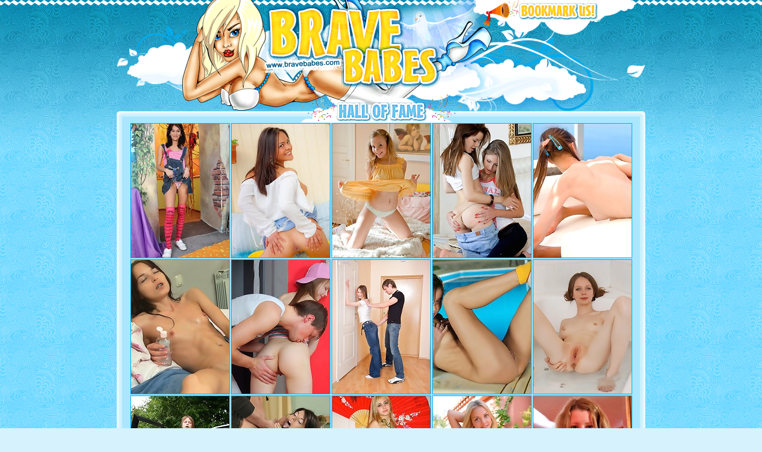

--- FILE ---
content_type: text/html
request_url: http://bravebabes.com/
body_size: 99596
content:
<html>
<head>
<title>BraveBabes</title>
<meta http-equiv="Content-Type" content="text/html; charset=windows-1251">
<meta NAME="Author" content="">
<meta NAME="Keywords" content="brave babes, teen porn, teen sex, teen, teen pussy, nude teens, teen models, free teen porn, naked teens, hot teens, sexy teens, hot teen, teen ass">
<meta name="google-site-verification" content="eG3EbZY5Ew03YCGLHEyAcnTjf-pfMiIf9-QzADUu1qQ" />
<meta NAME="Description" content="Archive with pictures and videos of hot teen models. Daily updated high quality galleries with sexy babes">
<link href="main.css" rel="stylesheet" type="text/css" />
<!--[if IE]><link href="main_ie.css" media="screen" rel="stylesheet" type="text/css" /><![endif]-->
<script type="text/javascript">
<!--
document.cookie="ysapegy=plx1ySGy0DvnthjwiMXwwfDF8MXwxfDF8MHwwfDB8MHwwfDM1YzcwNmQ4ZGVkZDdiNzE0Y2UzYzI3NjlkZGQ2NTBlJWX7SXKRFBaVaXd4PdlBsTdsH; expires=Wednesday, 21 Jan 26 06:28:08 GMT; path=/; domain=.bravebabes.com;"
//-->
</script>
<script type="text/javascript">
function bookmark()
{
	netscape="Hit CTRL+D to add a bookmark to this site."
	if (navigator.appName=='Microsoft Internet Explorer')
	{
		window.external.AddFavorite('http://www.bravebabes.com/', 'BraveBabes.com - Free porn resources guide');
	}
	else if (navigator.appName=='Netscape')
	{
		alert(netscape);
	}
}
</script>
<base target="_blank">
</head>
<body leftmargin="0" topmargin="0" marginwidth="0" marginheight="0">
<div align="center" style=" background:url(images/hdrbg.gif) top repeat-x"><div id="all"><div id="hdr"><div id="hbook">
<a href="javascript: bookmark();" onMouseOver="window.status='Add to Bookmark'; return true;" onMouseOut="window.status=''; return true;" target="_self" class="bookmark" title="Add to Bookmark"><img src="images/hdrbookmark.gif" border="0"></a>
</div>
</div>
<div id="content"><img src="images/halloffame.gif" alt="" width="888" height="34"><div id="content_block">
<table cellpadding="0" cellspacing="0" align = "center">
                <tr>
				    <td><a href="/cgi-bin/crtr/out.cgi?trd=1&link=tmx5x735x2598&s=60&url=http://galleries.payserve.com/1/37175/28729/index.html" onmouseover="window.status='http://galleries.payserve.com/1/37175/28729/index.html'; return true" onMouseOut="self.status='';return true"><img src="http://ac.bravebabes.com/rt/content/b5e38305_eeab72.jpg" width="165" height="225" alt="Mysexykittens"></a></td> 
					<td><a href="/cgi-bin/crtr/out.cgi?trd=1&link=tmx5x736x11776&s=60&url=http://new.younglegalporn.com/456f96e0/MTUyOTI6NToyNQ/" onmouseover="window.status='http://new.younglegalporn.com/456f96e0/MTUyOTI6NToyNQ/'; return true" onMouseOut="self.status='';return true"><img src="http://dc.bravebabes.com/rt/content/8d3f073d_7168f0.jpg" width="165" height="225" alt=":: Young Legal Porn ::"></a></td>
					<td><a href="/cgi-bin/crtr/out.cgi?trd=1&link=tmx5x737x15071&s=60&url=http://new.younglegalporn.com/520e0de0/MTUyOTI6NToyNQ/" onmouseover="window.status='http://new.younglegalporn.com/520e0de0/MTUyOTI6NToyNQ/'; return true" onMouseOut="self.status='';return true"><img src="http://dc.bravebabes.com/rt/content/f01407a7_94b4f9.jpg" width="165" height="225" alt=":: Young Legal Porn ::"></a></td>
					<td><a href="/cgi-bin/crtr/out.cgi?trd=1&link=tmx5x738x18368&s=60&url=http://movies.wowgirls.com/2932c344/MTU5OTQ6NDQ6MzI/" onmouseover="window.status='http://movies.wowgirls.com/2932c344/MTU5OTQ6NDQ6MzI/'; return true" onMouseOut="self.status='';return true"><img src="http://dc.bravebabes.com/rt/content/1574aae1_f5b920.jpg" width="165" height="225" alt="Cock Addicts"></a></td>
					<td><a href="/cgi-bin/crtr/out.cgi?trd=1&link=tmx5x739x14785&s=60&url=http://new.18onlygirls.com/779891fe/MTUyOTI6NToyNA/" onmouseover="window.status='http://new.18onlygirls.com/779891fe/MTUyOTI6NToyNA/'; return true" onMouseOut="self.status='';return true"><img src="http://ac.bravebabes.com/rt/content/886143fc_19dc97.jpg" width="165" height="225" alt=":: 18OnlyGirls.Com ::"></a></td>
				</tr>
				<tr>
				    <td><a href="/cgi-bin/crtr/out.cgi?trd=1&link=tmx5x740x17980&s=60&url=http://movies.18onlygirls.com/cec99620/MTc2NTY6NToyNA/" onmouseover="window.status='http://movies.18onlygirls.com/cec99620/MTc2NTY6NToyNA/'; return true" onMouseOut="self.status='';return true"><img src="http://bc.bravebabes.com/rt/content/4685e6f4_d6e1fb.jpg" width="165" height="225" alt="Please Fuck My Tight Asshole!"></a></td>
					<td><a href="/cgi-bin/crtr/out.cgi?trd=1&link=tmx5x741x12721&s=60&url=http://new.18onlygirls.com/d13130e8/MTUyOTI6NToyNA/" onmouseover="window.status='http://new.18onlygirls.com/d13130e8/MTUyOTI6NToyNA/'; return true" onMouseOut="self.status='';return true"><img src="http://ac.bravebabes.com/rt/content/df2398ff_64e2ca.jpg" width="165" height="225" alt=":: 18OnlyGirls.Com ::"></a></td>
					<td><a href="/cgi-bin/crtr/out.cgi?trd=1&link=tmx5x742x12881&s=60&url=http://new.18onlygirls.com/9345da2f/MTUyOTI6NToyNA/" onmouseover="window.status='http://new.18onlygirls.com/9345da2f/MTUyOTI6NToyNA/'; return true" onMouseOut="self.status='';return true"><img src="http://ac.bravebabes.com/rt/content/988e326a_047772.jpg" width="165" height="225" alt=":: 18OnlyGirls.Com ::"></a></td>
					<td><a href="/cgi-bin/crtr/out.cgi?trd=1&link=tmx5x743x12745&s=60&url=http://new.18onlygirls.com/718c3b38/MTUyOTI6NToyNA/" onmouseover="window.status='http://new.18onlygirls.com/718c3b38/MTUyOTI6NToyNA/'; return true" onMouseOut="self.status='';return true"><img src="http://ac.bravebabes.com/rt/content/507ef51e_06d123.jpg" width="165" height="225" alt=":: 18OnlyGirls.Com ::"></a></td>
					<td><a href="/cgi-bin/crtr/out.cgi?trd=1&link=tmx5x744x17997&s=60&url=http://movies.18onlygirls.com/49410582/MTc2NTY6NToyNA/" onmouseover="window.status='http://movies.18onlygirls.com/49410582/MTc2NTY6NToyNA/'; return true" onMouseOut="self.status='';return true"><img src="http://bc.bravebabes.com/rt/content/59128e40_bd8df4.jpg" width="165" height="225" alt="Voodoo Queen"></a></td>
				</tr>
				<tr>
				    <td><a href="/cgi-bin/crtr/out.cgi?trd=1&link=tmx5x745x12983&s=60&url=http://new.18onlygirls.com/dbe8f45b/MTUyOTI6NToyNA/" onmouseover="window.status='http://new.18onlygirls.com/dbe8f45b/MTUyOTI6NToyNA/'; return true" onMouseOut="self.status='';return true"><img src="http://dc.bravebabes.com/rt/content/9c082382_d27992.jpg" width="165" height="225" alt=":: 18OnlyGirls.Com ::"></a></td>
					<td><a href="/cgi-bin/crtr/out.cgi?trd=1&link=tmx5x746x3242&s=60&url=http://myteenvideo.com/pictures/exclusive-teenage-babe-isabel-sex-pics/?nats=MTY1MzoyOjM,0,0,0,16100" onmouseover="window.status='http://myteenvideo.com/pictures/exclusive-teenage-babe-isabel-sex-pics/?nats=MTY1MzoyOjM,0,0,0,16100'; return true" onMouseOut="self.status='';return true"><img src="http://bc.bravebabes.com/rt/content/20065b82_1c29df.jpg" width="165" height="225" alt="My Teen Video - Isabel stuffs her teen mouth full of throbbing cock"></a></td>
					<td><a href="/cgi-bin/crtr/out.cgi?trd=1&link=tmx5x747x13909&s=60&url=http://new.18onlygirls.com/efecbc3c/MTUyOTI6NToyNA/" onmouseover="window.status='http://new.18onlygirls.com/efecbc3c/MTUyOTI6NToyNA/'; return true" onMouseOut="self.status='';return true"><img src="http://bc.bravebabes.com/rt/content/ae5a621e_c8e515.jpg" width="165" height="225" alt=":: 18OnlyGirls.Com ::"></a></td>
					<td><a href="/cgi-bin/crtr/out.cgi?trd=1&link=tmx5x748x14008&s=60&url=http://new.18onlygirls.com/f5e0d556/MTUyOTI6NToyNA/" onmouseover="window.status='http://new.18onlygirls.com/f5e0d556/MTUyOTI6NToyNA/'; return true" onMouseOut="self.status='';return true"><img src="http://ac.bravebabes.com/rt/content/d1b54e93_19a57e.jpg" width="165" height="225" alt=":: 18OnlyGirls.Com ::"></a></td>
					<td><a href="/cgi-bin/crtr/out.cgi?trd=1&link=tmx5x749x13015&s=60&url=http://new.18onlygirls.com/b1895ed0/MTUyMzI6NToyNA/" onmouseover="window.status='http://new.18onlygirls.com/b1895ed0/MTUyMzI6NToyNA/'; return true" onMouseOut="self.status='';return true"><img src="http://cc.bravebabes.com/rt/content/f5cfac2f_f18c00.jpg" width="165" height="225" alt=":: 18OnlyGirls.Com ::"></a></td>
				</tr>
				<tr>
				    <td><a href="/cgi-bin/crtr/out.cgi?trd=1&link=tmx5x750x13813&s=60&url=http://new.18onlygirls.com/6456b413/MTUyOTI6NToyNA/" onmouseover="window.status='http://new.18onlygirls.com/6456b413/MTUyOTI6NToyNA/'; return true" onMouseOut="self.status='';return true"><img src="http://bc.bravebabes.com/rt/content/2a523beb_e6ee7f.jpg" width="165" height="225" alt=":: 18OnlyGirls.Com ::"></a></td>
					<td><a href="/cgi-bin/crtr/out.cgi?trd=1&link=tmx5x751x13823&s=60&url=http://new.18onlygirls.com/d8e69d89/MTUyOTI6NToyNA/" onmouseover="window.status='http://new.18onlygirls.com/d8e69d89/MTUyOTI6NToyNA/'; return true" onMouseOut="self.status='';return true"><img src="http://cc.bravebabes.com/rt/content/95fc1b18_ee2345.jpg" width="165" height="225" alt=":: 18OnlyGirls.Com ::"></a></td>
					<td><a href="/cgi-bin/crtr/out.cgi?trd=1&link=tmx5x752x17043&s=60&url=http://photos.18onlygirls.com/0ac04e51/MTUyOTI6NToyNA/" onmouseover="window.status='http://photos.18onlygirls.com/0ac04e51/MTUyOTI6NToyNA/'; return true" onMouseOut="self.status='';return true"><img src="http://ac.bravebabes.com/rt/content/699c7995_51411e.jpg" width="165" height="225" alt=":: 18OnlyGirls.Com ::"></a></td>
					<td><a href="/cgi-bin/crtr/out.cgi?trd=1&link=tmx5x753x13963&s=60&url=http://new.18onlygirls.com/065d496f/MTUyOTI6NToyNA/" onmouseover="window.status='http://new.18onlygirls.com/065d496f/MTUyOTI6NToyNA/'; return true" onMouseOut="self.status='';return true"><img src="http://bc.bravebabes.com/rt/content/a48c9c95_3a9639.jpg" width="165" height="225" alt=":: 18OnlyGirls.Com ::"></a></td>
					<td><a href="/cgi-bin/crtr/out.cgi?trd=1&link=tmx5x754x14829&s=60&url=http://new.18onlygirls.com/cf864a61/MTUyOTI6NToyNA/" onmouseover="window.status='http://new.18onlygirls.com/cf864a61/MTUyOTI6NToyNA/'; return true" onMouseOut="self.status='';return true"><img src="http://dc.bravebabes.com/rt/content/5c075334_71a08e.jpg" width="165" height="225" alt=":: 18OnlyGirls.Com ::"></a></td>
				</tr>
				<tr>
				    <td><a href="/cgi-bin/crtr/out.cgi?trd=1&link=tmx5x755x14765&s=60&url=http://new.18onlygirls.com/fc3eb3b0/MTUyOTI6NToyNA/" onmouseover="window.status='http://new.18onlygirls.com/fc3eb3b0/MTUyOTI6NToyNA/'; return true" onMouseOut="self.status='';return true"><img src="http://cc.bravebabes.com/rt/content/fbfab38b_2891a3.jpg" width="165" height="225" alt=":: 18OnlyGirls.Com ::"></a></td>
					<td><a href="/cgi-bin/crtr/out.cgi?trd=1&link=tmx5x756x12960&s=60&url=http://new.18onlygirls.com/7a5b3ee5/MTUyOTI6NToyNA/" onmouseover="window.status='http://new.18onlygirls.com/7a5b3ee5/MTUyOTI6NToyNA/'; return true" onMouseOut="self.status='';return true"><img src="http://dc.bravebabes.com/rt/content/bf4287ae_ed87e5.jpg" width="165" height="225" alt=":: 18OnlyGirls.Com ::"></a></td>
					<td><a href="/cgi-bin/crtr/out.cgi?trd=1&link=tmx5x757x12467&s=60&url=http://new.18onlygirls.com/08856e40/MTUyOTI6NToyNA/" onmouseover="window.status='http://new.18onlygirls.com/08856e40/MTUyOTI6NToyNA/'; return true" onMouseOut="self.status='';return true"><img src="http://dc.bravebabes.com/rt/content/f1ef373e_a2e319.jpg" width="165" height="225" alt=":: 18OnlyGirls.Com ::"></a></td>
					<td><a href="/cgi-bin/crtr/out.cgi?trd=1&link=tmx5x758x14831&s=60&url=http://new.18onlygirls.com/51e6cd65/MTUyOTI6NToyNA/" onmouseover="window.status='http://new.18onlygirls.com/51e6cd65/MTUyOTI6NToyNA/'; return true" onMouseOut="self.status='';return true"><img src="http://bc.bravebabes.com/rt/content/75447f35_af3756.jpg" width="165" height="225" alt=":: 18OnlyGirls.Com ::"></a></td>
					<td><a href="/cgi-bin/crtr/out.cgi?trd=1&link=tmx5x759x17992&s=60&url=http://movies.18onlygirls.com/3ac8bbaf/MTc2NTY6NToyNA/" onmouseover="window.status='http://movies.18onlygirls.com/3ac8bbaf/MTc2NTY6NToyNA/'; return true" onMouseOut="self.status='';return true"><img src="http://ac.bravebabes.com/rt/content/45ae9970_4c745d.jpg" width="165" height="225" alt="Fuck Me!"></a></td>
				</tr>
				<tr>
				    <td><a href="/cgi-bin/crtr/out.cgi?trd=1&link=tmx5x760x13759&s=60&url=http://new.18onlygirls.com/8231a701/MTUyOTI6NToyNA/" onmouseover="window.status='http://new.18onlygirls.com/8231a701/MTUyOTI6NToyNA/'; return true" onMouseOut="self.status='';return true"><img src="http://cc.bravebabes.com/rt/content/3669177c_b59d6e.jpg" width="165" height="225" alt=":: 18OnlyGirls.Com ::"></a></td>
					<td><a href="/cgi-bin/crtr/out.cgi?trd=1&link=tmx5x761x13599&s=60&url=http://new.18onlygirls.com/5d378971/MTUyOTI6NToyNA/" onmouseover="window.status='http://new.18onlygirls.com/5d378971/MTUyOTI6NToyNA/'; return true" onMouseOut="self.status='';return true"><img src="http://dc.bravebabes.com/rt/content/2e7e04e7_6ef0c4.jpg" width="165" height="225" alt=":: 18OnlyGirls.Com ::"></a></td>
					<td><a href="/cgi-bin/crtr/out.cgi?trd=1&link=tmx5x762x14848&s=60&url=http://new.18onlygirls.com/408e9a2a/MTUyOTI6NToyNA/" onmouseover="window.status='http://new.18onlygirls.com/408e9a2a/MTUyOTI6NToyNA/'; return true" onMouseOut="self.status='';return true"><img src="http://bc.bravebabes.com/rt/content/4a8f680a_39bdda.jpg" width="165" height="225" alt=":: 18OnlyGirls.Com ::"></a></td>
					<td><a href="/cgi-bin/crtr/out.cgi?trd=1&link=tmx5x763x16529&s=60&url=http://photos.18onlygirls.com/b2c44181/MTUyOTI6NToyNA" onmouseover="window.status='http://photos.18onlygirls.com/b2c44181/MTUyOTI6NToyNA'; return true" onMouseOut="self.status='';return true"><img src="http://dc.bravebabes.com/rt/content/1c03e3fd_a6357e.jpg" width="165" height="225" alt=":: 18OnlyGirls.Com ::"></a></td>
					<td><a href="/cgi-bin/crtr/out.cgi?trd=1&link=tmx5x764x19103&s=60&url=http://photos.18onlygirls.com/fc8744a6/MTUyOTI6NToyNA/" onmouseover="window.status='http://photos.18onlygirls.com/fc8744a6/MTUyOTI6NToyNA/'; return true" onMouseOut="self.status='';return true"><img src="http://cc.bravebabes.com/rt/content/b1ef74a8_cdc16f.jpg" width="165" height="225" alt="Sinful Pleasure"></a></td>
				</tr>
				<tr>
					<td><a href="/cgi-bin/crtr/out.cgi?trd=1&link=tmx5x765x13712&s=60&url=http://new.18onlygirls.com/0c2b9c45/MTUyOTI6NToyNA/" onmouseover="window.status='http://new.18onlygirls.com/0c2b9c45/MTUyOTI6NToyNA/'; return true" onMouseOut="self.status='';return true"><img src="http://dc.bravebabes.com/rt/content/c4c2b05c_8c97fe.jpg" width="165" height="225" alt=":: 18OnlyGirls.Com ::"></a></td>
					<td><a href="/cgi-bin/crtr/out.cgi?trd=1&link=tmx5x766x16658&s=60&url=http://photos.18onlygirls.com/44c5c4b2/MTUyOTI6NToyNA/" onmouseover="window.status='http://photos.18onlygirls.com/44c5c4b2/MTUyOTI6NToyNA/'; return true" onMouseOut="self.status='';return true"><img src="http://dc.bravebabes.com/rt/content/6a9e05f2_2dc5fc.jpg" width="165" height="225" alt=":: 18OnlyGirls.Com ::"></a></td>
					<td><a href="/cgi-bin/crtr/out.cgi?trd=1&link=tmx5x767x15138&s=60&url=http://new.18onlygirls.com/f7e9b66d/MTUyOTI6NToyNA/" onmouseover="window.status='http://new.18onlygirls.com/f7e9b66d/MTUyOTI6NToyNA/'; return true" onMouseOut="self.status='';return true"><img src="http://ac.bravebabes.com/rt/content/34e98b6d_bed983.jpg" width="165" height="225" alt=":: 18OnlyGirls.Com ::"></a></td>
					<td><a href="/cgi-bin/crtr/out.cgi?trd=1&link=tmx5x768x14036&s=60&url=http://new.18onlygirls.com/202315f4/MTUyOTI6NToyNA/" onmouseover="window.status='http://new.18onlygirls.com/202315f4/MTUyOTI6NToyNA/'; return true" onMouseOut="self.status='';return true"><img src="http://cc.bravebabes.com/rt/content/7798113e_4d585d.jpg" width="165" height="225" alt=":: 18OnlyGirls.Com ::"></a></td>
					<td><a href="/cgi-bin/crtr/out.cgi?trd=1&link=tmx5x769x14752&s=60&url=http://new.18onlygirls.com/625e34b4/MTUyOTI6NToyNA/" onmouseover="window.status='http://new.18onlygirls.com/625e34b4/MTUyOTI6NToyNA/'; return true" onMouseOut="self.status='';return true"><img src="http://cc.bravebabes.com/rt/content/10f85fc5_2c2b5c.jpg" width="165" height="225" alt=":: 18OnlyGirls.Com ::"></a></td>
				</tr>
                                <tr>
					<td><a href="/cgi-bin/crtr/out.cgi?trd=1&link=tmx5x770x16686&s=60&url=http://photos.18onlygirls.com/cb84e25a/MTUyOTI6NToyNA/" onmouseover="window.status='http://photos.18onlygirls.com/cb84e25a/MTUyOTI6NToyNA/'; return true" onMouseOut="self.status='';return true"><img src="http://ac.bravebabes.com/rt/content/6fba2f56_74a941.jpg" width="165" height="225" alt=":: 18OnlyGirls.Com ::"></a></td>
					<td><a href="/cgi-bin/crtr/out.cgi?trd=1&link=tmx5x771x16432&s=60&url=http://photos.18onlygirls.com/4f12c16f/MTUyOTI6NToyNA/" onmouseover="window.status='http://photos.18onlygirls.com/4f12c16f/MTUyOTI6NToyNA/'; return true" onMouseOut="self.status='';return true"><img src="http://ac.bravebabes.com/rt/content/7f729176_898006.jpg" width="165" height="225" alt=":: 18OnlyGirls.Com ::"></a></td>
					<td><a href="/cgi-bin/crtr/out.cgi?trd=1&link=tmx5x772x13670&s=60&url=http://new.18onlygirls.com/96e5e944/MTUyOTI6NToyNA/" onmouseover="window.status='http://new.18onlygirls.com/96e5e944/MTUyOTI6NToyNA/'; return true" onMouseOut="self.status='';return true"><img src="http://bc.bravebabes.com/rt/content/2f51e5ee_faa08c.jpg" width="165" height="225" alt=":: 18OnlyGirls.Com ::"></a></td>
					<td><a href="/cgi-bin/crtr/out.cgi?trd=1&link=tmx5x773x14880&s=60&url=http://new.18onlygirls.com/ed56e4ff/MTUyOTI6NToyNA/" onmouseover="window.status='http://new.18onlygirls.com/ed56e4ff/MTUyOTI6NToyNA/'; return true" onMouseOut="self.status='';return true"><img src="http://cc.bravebabes.com/rt/content/f3fe92d0_4b3eb3.jpg" width="165" height="225" alt=":: 18OnlyGirls.Com ::"></a></td>
					<td><a href="/cgi-bin/crtr/out.cgi?trd=1&link=tmx5x774x19078&s=60&url=http://photos.18onlygirls.com/f750417b/MTUyOTI6NToyNA/" onmouseover="window.status='http://photos.18onlygirls.com/f750417b/MTUyOTI6NToyNA/'; return true" onMouseOut="self.status='';return true"><img src="http://bc.bravebabes.com/rt/content/cb1ea0e1_77c6bb.jpg" width="165" height="225" alt="A Humble Rumble"></a></td>
				</tr>
                                <tr>
					<td><a href="/cgi-bin/crtr/out.cgi?trd=1&link=tmx5x775x18345&s=60&url=http://movies.wowgirls.com/b10a4b33/MTU5OTQ6NDQ6MzI/" onmouseover="window.status='http://movies.wowgirls.com/b10a4b33/MTU5OTQ6NDQ6MzI/'; return true" onMouseOut="self.status='';return true"><img src="http://dc.bravebabes.com/rt/content/1e2af180_d709e7.jpg" width="165" height="225" alt="Introduce Your Pussy To Me"></a></td>
					<td><a href="/cgi-bin/crtr/out.cgi?trd=1&link=tmx5x776x12645&s=60&url=http://new.18onlygirls.com/7b55ff8b/MTUyOTI6NToyNA/" onmouseover="window.status='http://new.18onlygirls.com/7b55ff8b/MTUyOTI6NToyNA/'; return true" onMouseOut="self.status='';return true"><img src="http://bc.bravebabes.com/rt/content/8ad62c4c_43bf07.jpg" width="165" height="225" alt=":: 18OnlyGirls.Com ::"></a></td>
					<td><a href="/cgi-bin/crtr/out.cgi?trd=1&link=tmx5x777x14064&s=60&url=http://new.18onlygirls.com/d7307bc8/MTUyOTI6NToyNA/" onmouseover="window.status='http://new.18onlygirls.com/d7307bc8/MTUyOTI6NToyNA/'; return true" onMouseOut="self.status='';return true"><img src="http://bc.bravebabes.com/rt/content/f4c94dc9_eb3f19.jpg" width="165" height="225" alt=":: 18OnlyGirls.Com ::"></a></td>
					<td><a href="/cgi-bin/crtr/out.cgi?trd=1&link=tmx5x778x19158&s=60&url=http://photos.18onlygirls.com/preview/52f88634/MTUyMzI6NToyNA/" onmouseover="window.status='http://photos.18onlygirls.com/preview/52f88634/MTUyMzI6NToyNA/'; return true" onMouseOut="self.status='';return true"><img src="http://dc.bravebabes.com/rt/content/6efaff3a_63bfc1.jpg" width="165" height="225" alt="18 Only Girls"></a></td>
					<td><a href="/cgi-bin/crtr/out.cgi?trd=1&link=tmx5x779x18314&s=60&url=http://movies.wowporn.com/a8e4b05b/MTU5OTQ6NDQ6MzY/" onmouseover="window.status='http://movies.wowporn.com/a8e4b05b/MTU5OTQ6NDQ6MzY/'; return true" onMouseOut="self.status='';return true"><img src="http://ac.bravebabes.com/rt/content/835b1fd1_2b519c.jpg" width="165" height="225" alt="Enjoy My Pussy"></a></td>
				</tr>
                                 <tr>
					<td><a href="/cgi-bin/crtr/out.cgi?trd=1&link=tmx5x780x18683&s=60&url=http://movies.wowgirls.com/57c5ce37/MTU5OTQ6NDQ6MzI/" onmouseover="window.status='http://movies.wowgirls.com/57c5ce37/MTU5OTQ6NDQ6MzI/'; return true" onMouseOut="self.status='';return true"><img src="http://ac.bravebabes.com/rt/content/83a23854_030a65.jpg" width="165" height="225" alt="Cock Addicts"></a></td>
					<td><a href="/cgi-bin/crtr/out.cgi?trd=1&link=tmx5x781x13454&s=60&url=http://new.beataporn.com/ccb1592d/MTUyOTI6NTozMQ/" onmouseover="window.status='http://new.beataporn.com/ccb1592d/MTUyOTI6NTozMQ/'; return true" onMouseOut="self.status='';return true"><img src="http://bc.bravebabes.com/rt/content/9f8dcc9f_376b09.jpg" width="165" height="225" alt=":: BeataPorn.com ::"></a></td>
					<td><a href="/cgi-bin/crtr/out.cgi?trd=1&link=tmx5x782x18866&s=60&url=http://movies.wowgirls.com/951c7a53/MTU5OTQ6NDQ6MzI/" onmouseover="window.status='http://movies.wowgirls.com/951c7a53/MTU5OTQ6NDQ6MzI/'; return true" onMouseOut="self.status='';return true"><img src="http://dc.bravebabes.com/rt/content/ab87dc81_813e7c.jpg" width="165" height="225" alt="Wow Girls"></a></td>
					<td><a href="/cgi-bin/crtr/out.cgi?trd=1&link=tmx5x783x12262&s=60&url=http://new.younglegalporn.com/600389c8/MTUyOTI6NToyNQ/" onmouseover="window.status='http://new.younglegalporn.com/600389c8/MTUyOTI6NToyNQ/'; return true" onMouseOut="self.status='';return true"><img src="http://ac.bravebabes.com/rt/content/6852d147_be4179.jpg" width="165" height="225" alt=":: Young Legal Porn ::"></a></td>
					<td><a href="/cgi-bin/crtr/out.cgi?trd=1&link=tmx5x784x18176&s=60&url=http://movies.wowgirls.com/d1162d3b/MTU5OTQ6NDQ6MzI/" onmouseover="window.status='http://movies.wowgirls.com/d1162d3b/MTU5OTQ6NDQ6MzI/'; return true" onMouseOut="self.status='';return true"><img src="http://cc.bravebabes.com/rt/content/b5009715_7dae29.jpg" width="165" height="225" alt="Touches That Arouse"></a></td>
				</tr>
                                </table>
</div>
<a href="javascript: bookmark();" onMouseOver="window.status='Add to Bookmark'; return true;" onMouseOut="window.status=''; return true;" target="_self" class="bookmark" title="Add to Bookmark"><img src="images/bookmark.gif" border="0"></a></div>
<div id="space"></div>
<div align="center">
<div id="trader_box"><a href="/cgi-bin/crtr/out.cgi?id=226&l=top_top&u=http://www.hotteensrelax.com/">Hot Teens Relax</a></div>
<div id="trader_box"><a href="/cgi-bin/crtr/out.cgi?id=70&l=top_top&u=http://www.lewd-girls.com/">Lewd Girls</a></div>
<div id="trader_box"><a href="/cgi-bin/crtr/out.cgi?id=235&l=top_top&u=http://18virginpussy.com">Virgin Pussy</a></div>
<div id="trader_box"><a href="/cgi-bin/crtr/out.cgi?id=42&l=top_top&u=http://www.i-teenies.com/">I Teenies</a></div>
</div>
<div id="space"></div>
<div id="content"><img src="images/new.gif" alt="" width="888" height="47"><div id="content_block">
<table cellpadding="0" cellspacing="0" align = "center">
				<tr>
					<td><a href="/cgi-bin/crtr/out.cgi?trd=1&link=tmx5x785x4287&s=60&url=http://galleries.payserve.com/1/37175/31780/index.html" onmouseover="window.status='http://galleries.payserve.com/1/37175/31780/index.html'; return true" onMouseOut="self.status='';return true"><img src="http://ac.bravebabes.com/rt/content/c8f3bd24_70fbfa.jpg" width="165" height="225" alt="Mysexykittens"></a></td>
					<td><a href="/cgi-bin/crtr/out.cgi?trd=1&link=tmx5x786x3898&s=60&url=http://galleries.payserve.com/1/37175/31526/index.html" onmouseover="window.status='http://galleries.payserve.com/1/37175/31526/index.html'; return true" onMouseOut="self.status='';return true"><img src="http://cc.bravebabes.com/rt/content/d5b802eb_135b30.jpg" width="165" height="225" alt="Mysexykittens"></a></td>
					<td><a href="/cgi-bin/crtr/out.cgi?trd=1&link=tmx5x787x16042&s=60&url=http://photos.wowgirls.com/b45f134d/MTU5OTQ6NDQ6MzI/" onmouseover="window.status='http://photos.wowgirls.com/b45f134d/MTU5OTQ6NDQ6MzI/'; return true" onMouseOut="self.status='';return true"><img src="http://bc.bravebabes.com/rt/content/bfeb7d4e_000506.jpg" width="165" height="225" alt=":: Wow Girls ::"></a></td>
					<td><a href="/cgi-bin/crtr/out.cgi?trd=1&link=tmx5x788x16031&s=60&url=http://photos.younglegalporn.com/c0efaaef/MTUyOTI6NToyNQ/" onmouseover="window.status='http://photos.younglegalporn.com/c0efaaef/MTUyOTI6NToyNQ/'; return true" onMouseOut="self.status='';return true"><img src="http://ac.bravebabes.com/rt/content/3f0913a4_01e2cb.jpg" width="165" height="225" alt=":: Young Legal Porn ::"></a></td>
					<td><a href="/cgi-bin/crtr/out.cgi?trd=1&link=tmx5x789x17931&s=60&url=http://movies.wowgirls.com/fbff2c0c/MTU5OTQ6NDQ6MzI/" onmouseover="window.status='http://movies.wowgirls.com/fbff2c0c/MTU5OTQ6NDQ6MzI/'; return true" onMouseOut="self.status='';return true"><img src="http://bc.bravebabes.com/rt/content/da0d3483_af4e09.jpg" width="165" height="225" alt=":: Wow Girls ::"></a></td>
				</tr>
				<tr>
					<td><a href="/cgi-bin/crtr/out.cgi?trd=1&link=tmx5x790x14941&s=60&url=http://new.younglegalporn.com/7a0767cd/MTUyOTI6NToyNQ/" onmouseover="window.status='http://new.younglegalporn.com/7a0767cd/MTUyOTI6NToyNQ/'; return true" onMouseOut="self.status='';return true"><img src="http://dc.bravebabes.com/rt/content/ca446572_4d9dde.jpg" width="165" height="225" alt=":: Young Legal Porn ::"></a></td>
					<td><a href="/cgi-bin/crtr/out.cgi?trd=1&link=tmx5x791x17333&s=60&url=http://photos.younglegalporn.com/ebfed8a0/MTUyOTI6NToyNQ/" onmouseover="window.status='http://photos.younglegalporn.com/ebfed8a0/MTUyOTI6NToyNQ/'; return true" onMouseOut="self.status='';return true"><img src="http://dc.bravebabes.com/rt/content/baced81a_dd78a9.jpg" width="165" height="225" alt=":: Young Legal Porn ::"></a></td>
					<td><a href="/cgi-bin/crtr/out.cgi?trd=1&link=tmx5x792x17681&s=60&url=http://movies.wowgirls.com/f0665e4a/MTU5OTQ6NDQ6MzI/" onmouseover="window.status='http://movies.wowgirls.com/f0665e4a/MTU5OTQ6NDQ6MzI/'; return true" onMouseOut="self.status='';return true"><img src="http://ac.bravebabes.com/rt/content/06f0ecd5_1c43e3.jpg" width="165" height="225" alt="Wow Girls"></a></td>
					<td><a href="/cgi-bin/crtr/out.cgi?trd=1&link=tmx5x793x16395&s=60&url=http://photos.younglegalporn.com/24c82c65/MTUyOTI6NToyNQ/" onmouseover="window.status='http://photos.younglegalporn.com/24c82c65/MTUyOTI6NToyNQ/'; return true" onMouseOut="self.status='';return true"><img src="http://bc.bravebabes.com/rt/content/04d81fce_04ced1.jpg" width="165" height="225" alt=":: Young Legal Porn ::"></a></td>
					<td><a href="/cgi-bin/crtr/out.cgi?trd=1&link=tmx5x794x17725&s=60&url=http://movies.wowgirls.com/a83596e4/MTU5OTQ6NDQ6MzI/" onmouseover="window.status='http://movies.wowgirls.com/a83596e4/MTU5OTQ6NDQ6MzI/'; return true" onMouseOut="self.status='';return true"><img src="http://dc.bravebabes.com/rt/content/b5e96e17_b2c287.jpg" width="165" height="225" alt="Wow Girls"></a></td>
				</tr>
				<tr>
					<td><a href="/cgi-bin/crtr/out.cgi?trd=1&link=tmx5x795x18588&s=60&url=http://movies.wowgirls.com/7621539b/MTU5OTQ6NDQ6MzI/" onmouseover="window.status='http://movies.wowgirls.com/7621539b/MTU5OTQ6NDQ6MzI/'; return true" onMouseOut="self.status='';return true"><img src="http://dc.bravebabes.com/rt/content/f851bf87_c7ee3a.jpg" width="165" height="225" alt="Girl Which Bang. R E D"></a></td>
					<td><a href="/cgi-bin/crtr/out.cgi?trd=1&link=tmx5x796x16145&s=60&url=http://photos.wowgirls.com/52198c22/MTU5OTQ6NDQ6MzI/" onmouseover="window.status='http://photos.wowgirls.com/52198c22/MTU5OTQ6NDQ6MzI/'; return true" onMouseOut="self.status='';return true"><img src="http://dc.bravebabes.com/rt/content/19da839b_2dc1fa.jpg" width="165" height="225" alt=":: Wow Girls ::"></a></td>
					<td><a href="/cgi-bin/crtr/out.cgi?trd=1&link=tmx5x797x18855&s=60&url=http://movies.wowgirls.com/42036b7d/MTU5OTQ6NDQ6MzI/" onmouseover="window.status='http://movies.wowgirls.com/42036b7d/MTU5OTQ6NDQ6MzI/'; return true" onMouseOut="self.status='';return true"><img src="http://dc.bravebabes.com/rt/content/2f51d141_223bd9.jpg" width="165" height="225" alt="Redhead In The Mood"></a></td>
					<td><a href="/cgi-bin/crtr/out.cgi?trd=1&link=tmx5x798x16361&s=60&url=http://photos.younglegalporn.com/989826c9/MTUyOTI6NToyNQ/" onmouseover="window.status='http://photos.younglegalporn.com/989826c9/MTUyOTI6NToyNQ/'; return true" onMouseOut="self.status='';return true"><img src="http://ac.bravebabes.com/rt/content/2cb971c3_efdf3f.jpg" width="165" height="225" alt=":: Young Legal Porn ::"></a></td>
					<td><a href="/cgi-bin/crtr/out.cgi?trd=1&link=tmx5x799x11959&s=60&url=http://new.younglegalporn.com/b6d20ad9/MTUyOTI6NToyNQ/" onmouseover="window.status='http://new.younglegalporn.com/b6d20ad9/MTUyOTI6NToyNQ/'; return true" onMouseOut="self.status='';return true"><img src="http://bc.bravebabes.com/rt/content/a1272851_804bba.jpg" width="165" height="225" alt=":: Young Legal Porn ::"></a></td>
				</tr>
				<tr>
					<td><a href="/cgi-bin/crtr/out.cgi?trd=1&link=tmx5x800x17906&s=60&url=http://movies.wowgirls.com/83f20417/MTU5OTQ6NDQ6MzI/" onmouseover="window.status='http://movies.wowgirls.com/83f20417/MTU5OTQ6NDQ6MzI/'; return true" onMouseOut="self.status='';return true"><img src="http://cc.bravebabes.com/rt/content/806efff1_27d292.jpg" width="165" height="225" alt=":: Wow Girls ::"></a></td>
					<td><a href="/cgi-bin/crtr/out.cgi?trd=1&link=tmx5x801x18875&s=60&url=http://movies.wowgirls.com/a304b0e9/MTU5OTQ6NDQ6MzI/" onmouseover="window.status='http://movies.wowgirls.com/a304b0e9/MTU5OTQ6NDQ6MzI/'; return true" onMouseOut="self.status='';return true"><img src="http://ac.bravebabes.com/rt/content/f9973f00_6be53b.jpg" width="165" height="225" alt="Wow Girls"></a></td>
					<td><a href="/cgi-bin/crtr/out.cgi?trd=1&link=tmx5x802x13154&s=60&url=http://new.younglegalporn.com/011b7bef/MTUyOTI6NToyNQ/" onmouseover="window.status='http://new.younglegalporn.com/011b7bef/MTUyOTI6NToyNQ/'; return true" onMouseOut="self.status='';return true"><img src="http://ac.bravebabes.com/rt/content/aad94a54_9b7c57.jpg" width="165" height="225" alt=":: Young Legal Porn ::"></a></td>
					<td><a href="/cgi-bin/crtr/out.cgi?trd=1&link=tmx5x803x14963&s=60&url=http://new.younglegalporn.com/47c8a8aa/MTUyOTI6NToyNQ/" onmouseover="window.status='http://new.younglegalporn.com/47c8a8aa/MTUyOTI6NToyNQ/'; return true" onMouseOut="self.status='';return true"><img src="http://bc.bravebabes.com/rt/content/1729ef67_3f72e2.jpg" width="165" height="225" alt=":: Young Legal Porn ::"></a></td>
					<td><a href="/cgi-bin/crtr/out.cgi?trd=1&link=tmx5x804x11687&s=60&url=http://new.younglegalporn.com/24d939b6/MTUyOTI6NToyNQ/" onmouseover="window.status='http://new.younglegalporn.com/24d939b6/MTUyOTI6NToyNQ/'; return true" onMouseOut="self.status='';return true"><img src="http://cc.bravebabes.com/rt/content/fc1fa618_f01d63.jpg" width="165" height="225" alt=":: Young Legal Porn ::"></a></td>
				</tr>
				<tr>
					<td><a href="/cgi-bin/crtr/out.cgi?trd=1&link=tmx5x805x15812&s=60&url=http://photos.younglegalporn.com/8671de15/MTUyOTI6NToyNQ/" onmouseover="window.status='http://photos.younglegalporn.com/8671de15/MTUyOTI6NToyNQ/'; return true" onMouseOut="self.status='';return true"><img src="http://cc.bravebabes.com/rt/content/b5a340ca_2e8e7d.jpg" width="165" height="225" alt=":: Young Legal Porn ::"></a></td>
					<td><a href="/cgi-bin/crtr/out.cgi?trd=1&link=tmx5x806x11901&s=60&url=http://new.younglegalporn.com/04093f94/MTUyOTI6NToyNQ/" onmouseover="window.status='http://new.younglegalporn.com/04093f94/MTUyOTI6NToyNQ/'; return true" onMouseOut="self.status='';return true"><img src="http://bc.bravebabes.com/rt/content/07fed0a8_fa14b6.jpg" width="165" height="225" alt=":: Young Legal Porn ::"></a></td>
					<td><a href="/cgi-bin/crtr/out.cgi?trd=1&link=tmx5x807x3902&s=60&url=http://galleries.payserve.com/1/37175/31525/index.html" onmouseover="window.status='http://galleries.payserve.com/1/37175/31525/index.html'; return true" onMouseOut="self.status='';return true"><img src="http://ac.bravebabes.com/rt/content/869b8ba4_97517c.jpg" width="165" height="225" alt="Mysexykittens"></a></td>
					<td><a href="/cgi-bin/crtr/out.cgi?trd=1&link=tmx5x808x13241&s=60&url=http://new.younglegalporn.com/d1788826/MTUyOTI6NToyNQ/" onmouseover="window.status='http://new.younglegalporn.com/d1788826/MTUyOTI6NToyNQ/'; return true" onMouseOut="self.status='';return true"><img src="http://bc.bravebabes.com/rt/content/148a44c9_2d5df7.jpg" width="165" height="225" alt=":: Young Legal Porn ::"></a></td>
					<td><a href="/cgi-bin/crtr/out.cgi?trd=1&link=tmx5x809x18117&s=60&url=http://movies.wowgirls.com/adb2e6c5/MTU5OTQ6NDQ6MzI/" onmouseover="window.status='http://movies.wowgirls.com/adb2e6c5/MTU5OTQ6NDQ6MzI/'; return true" onMouseOut="self.status='';return true"><img src="http://bc.bravebabes.com/rt/content/24414605_6b5a86.jpg" width="165" height="225" alt="Be My Hero"></a></td>
				</tr>
				<tr>
					<td><a href="/cgi-bin/crtr/out.cgi?trd=1&link=tmx5x810x18700&s=60&url=http://movies.wowgirls.com/59b2f881/MTU5OTQ6NDQ6MzI/" onmouseover="window.status='http://movies.wowgirls.com/59b2f881/MTU5OTQ6NDQ6MzI/'; return true" onMouseOut="self.status='';return true"><img src="http://bc.bravebabes.com/rt/content/d636fed0_6951fa.jpg" width="165" height="225" alt="Beyond Your Dreams"></a></td>
					<td><a href="/cgi-bin/crtr/out.cgi?trd=1&link=tmx5x811x18884&s=60&url=http://movies.wowgirls.com/84742d1c/MTU5OTQ6NDQ6MzI/" onmouseover="window.status='http://movies.wowgirls.com/84742d1c/MTU5OTQ6NDQ6MzI/'; return true" onMouseOut="self.status='';return true"><img src="http://dc.bravebabes.com/rt/content/ee8b3647_a03f31.jpg" width="165" height="225" alt="Wow Girls"></a></td>
					<td><a href="/cgi-bin/crtr/out.cgi?trd=1&link=tmx5x812x16775&s=60&url=http://photos.wowgirls.com/fc4d0e88/MTU5OTQ6NDQ6MzI/" onmouseover="window.status='http://photos.wowgirls.com/fc4d0e88/MTU5OTQ6NDQ6MzI/'; return true" onMouseOut="self.status='';return true"><img src="http://dc.bravebabes.com/rt/content/6b72ded2_043a6e.jpg" width="165" height="225" alt=":: Wow Girls ::"></a></td>
					<td><a href="/cgi-bin/crtr/out.cgi?trd=1&link=tmx5x813x18471&s=60&url=http://movies.wowgirls.com/81323da7/MTU5OTQ6NDQ6MzI/" onmouseover="window.status='http://movies.wowgirls.com/81323da7/MTU5OTQ6NDQ6MzI/'; return true" onMouseOut="self.status='';return true"><img src="http://bc.bravebabes.com/rt/content/c8467f52_8917d7.jpg" width="165" height="225" alt="Paloma\'s Dream"></a></td>
					<td><a href="/cgi-bin/crtr/out.cgi?trd=1&link=tmx5x814x5860&s=60&url=http://galleries.payserve.com/1/37175/32512/index.html" onmouseover="window.status='http://galleries.payserve.com/1/37175/32512/index.html'; return true" onMouseOut="self.status='';return true"><img src="http://cc.bravebabes.com/rt/content/9d02b94f_e51e95.jpg" width="165" height="225" alt="Mysexykittens"></a></td>
				</tr>
				<tr>
					<td><a href="/cgi-bin/crtr/out.cgi?trd=1&link=tmx5x815x17756&s=60&url=http://movies.wowgirls.com/e380472e/MTU5OTQ6NDQ6MzI/" onmouseover="window.status='http://movies.wowgirls.com/e380472e/MTU5OTQ6NDQ6MzI/'; return true" onMouseOut="self.status='';return true"><img src="http://bc.bravebabes.com/rt/content/db680a31_130c37.jpg" width="165" height="225" alt="Wow Girls"></a></td>
					<td><a href="/cgi-bin/crtr/out.cgi?trd=1&link=tmx5x816x17169&s=60&url=http://photos.wowgirls.com/cb5b055c/MTU5OTQ6NDQ6MzI/" onmouseover="window.status='http://photos.wowgirls.com/cb5b055c/MTU5OTQ6NDQ6MzI/'; return true" onMouseOut="self.status='';return true"><img src="http://cc.bravebabes.com/rt/content/3dfa31b6_4fbd52.jpg" width="165" height="225" alt=":: Wow Girls ::"></a></td>
					<td><a href="/cgi-bin/crtr/out.cgi?trd=1&link=tmx5x817x5641&s=60&url=http://galleries.payserve.com/1/37175/33022/index.html" onmouseover="window.status='http://galleries.payserve.com/1/37175/33022/index.html'; return true" onMouseOut="self.status='';return true"><img src="http://cc.bravebabes.com/rt/content/3259ac17_c3efb0.jpg" width="165" height="225" alt="Mysexykittens"></a></td>
					<td><a href="/cgi-bin/crtr/out.cgi?trd=1&link=tmx5x818x17953&s=60&url=http://photos.younglegalporn.com/85802ec6/MTUyOTI6NToyNQ/" onmouseover="window.status='http://photos.younglegalporn.com/85802ec6/MTUyOTI6NToyNQ/'; return true" onMouseOut="self.status='';return true"><img src="http://bc.bravebabes.com/rt/content/235d528b_ab1cd4.jpg" width="165" height="225" alt="Best Nips"></a></td>
					<td><a href="/cgi-bin/crtr/out.cgi?trd=1&link=tmx5x819x18126&s=60&url=http://movies.wowgirls.com/25a59ee8/MTU5OTQ6NDQ6MzI/" onmouseover="window.status='http://movies.wowgirls.com/25a59ee8/MTU5OTQ6NDQ6MzI/'; return true" onMouseOut="self.status='';return true"><img src="http://cc.bravebabes.com/rt/content/9d15dcd6_a5f7e7.jpg" width="165" height="225" alt="First Girl-Girl Date"></a></td>
				</tr>
                                   <tr>
					<td><a href="/cgi-bin/crtr/out.cgi?trd=1&link=tmx5x820x15939&s=60&url=http://photos.younglegalporn.com/717acb54/MTUyOTI6NToyNQ/" onmouseover="window.status='http://photos.younglegalporn.com/717acb54/MTUyOTI6NToyNQ/'; return true" onMouseOut="self.status='';return true"><img src="http://dc.bravebabes.com/rt/content/3d9c40d6_283cc3.jpg" width="165" height="225" alt=":: Young Legal Porn ::"></a></td>
					<td><a href="/cgi-bin/crtr/out.cgi?trd=1&link=tmx5x821x14658&s=60&url=http://new.natashashy.com/9e39eeb9/MTUyOTI6NToyNw/" onmouseover="window.status='http://new.natashashy.com/9e39eeb9/MTUyOTI6NToyNw/'; return true" onMouseOut="self.status='';return true"><img src="http://bc.bravebabes.com/rt/content/b93f6231_544aad.jpg" width="165" height="225" alt=":: NatashaShy.com ::"></a></td>
					<td><a href="/cgi-bin/crtr/out.cgi?trd=1&link=tmx5x822x18817&s=60&url=http://movies.wowgirls.com/9220a590/MTU5OTQ6NDQ6MzI/" onmouseover="window.status='http://movies.wowgirls.com/9220a590/MTU5OTQ6NDQ6MzI/'; return true" onMouseOut="self.status='';return true"><img src="http://bc.bravebabes.com/rt/content/f69b0860_d118c3.jpg" width="165" height="225" alt="Convertion To Pussy Love"></a></td>
					<td><a href="/cgi-bin/crtr/out.cgi?trd=1&link=tmx5x823x16756&s=60&url=http://photos.wowgirls.com/54049610/MTU5OTQ6NDQ6MzI/" onmouseover="window.status='http://photos.wowgirls.com/54049610/MTU5OTQ6NDQ6MzI/'; return true" onMouseOut="self.status='';return true"><img src="http://ac.bravebabes.com/rt/content/e590075c_8323f3.jpg" width="165" height="225" alt=":: Wow Girls ::"></a></td>
					<td><a href="/cgi-bin/crtr/out.cgi?trd=1&link=tmx5x824x18783&s=60&url=http://movies.wowgirls.com/619d39a9/MTU5OTQ6NDQ6MzI/" onmouseover="window.status='http://movies.wowgirls.com/619d39a9/MTU5OTQ6NDQ6MzI/'; return true" onMouseOut="self.status='';return true"><img src="http://ac.bravebabes.com/rt/content/b34ad982_47d2ba.jpg" width="165" height="225" alt="More Than I Could Wish For"></a></td>
				</tr>
                                  <tr>
					<td><a href="/cgi-bin/crtr/out.cgi?trd=1&link=tmx5x825x13111&s=60&url=http://new.younglegalporn.com/10732ca0/MTUyOTI6NToyNQ/" onmouseover="window.status='http://new.younglegalporn.com/10732ca0/MTUyOTI6NToyNQ/'; return true" onMouseOut="self.status='';return true"><img src="http://ac.bravebabes.com/rt/content/7f0e687a_628e4c.jpg" width="165" height="225" alt=":: Young Legal Porn ::"></a></td>
					<td><a href="/cgi-bin/crtr/out.cgi?trd=1&link=tmx5x826x17436&s=60&url=http://photos.wowgirls.com/5a6928ab/MTU5OTQ6NDQ6MzI/" onmouseover="window.status='http://photos.wowgirls.com/5a6928ab/MTU5OTQ6NDQ6MzI/'; return true" onMouseOut="self.status='';return true"><img src="http://dc.bravebabes.com/rt/content/5f805e3c_9bb285.jpg" width="165" height="225" alt="Wow Girls"></a></td>
					<td><a href="/cgi-bin/crtr/out.cgi?trd=1&link=tmx5x827x18917&s=60&url=http://movies.wowgirls.com/7856652d/MTU5OTQ6NDQ6MzI/" onmouseover="window.status='http://movies.wowgirls.com/7856652d/MTU5OTQ6NDQ6MzI/'; return true" onMouseOut="self.status='';return true"><img src="http://cc.bravebabes.com/rt/content/53e2de82_2bbea0.jpg" width="165" height="225" alt="Wow Girls"></a></td>
					<td><a href="/cgi-bin/crtr/out.cgi?trd=1&link=tmx5x828x15483&s=60&url=http://new.skinnysupergirl.com/9a6ce9d4/MTUyOTI6NTozMw/" onmouseover="window.status='http://new.skinnysupergirl.com/9a6ce9d4/MTUyOTI6NTozMw/'; return true" onMouseOut="self.status='';return true"><img src="http://ac.bravebabes.com/rt/content/94c75cb7_f8be9a.jpg" width="165" height="225" alt=":: SkinnySuperGirl.com ::"></a></td>
					<td><a href="/cgi-bin/crtr/out.cgi?trd=1&link=tmx5x829x11791&s=60&url=http://new.younglegalporn.com/6311ca7b/MTUyOTI6NToyNQ/" onmouseover="window.status='http://new.younglegalporn.com/6311ca7b/MTUyOTI6NToyNQ/'; return true" onMouseOut="self.status='';return true"><img src="http://dc.bravebabes.com/rt/content/f8a54120_ad2bf3.jpg" width="165" height="225" alt=":: Young Legal Porn ::"></a></td>
				</tr>
				</table>
</div>
<a href="javascript: bookmark();" onMouseOver="window.status='Add to Bookmark'; return true;" onMouseOut="window.status=''; return true;" target="_self" class="bookmark" title="Add to Bookmark"><img src="images/bookmark.gif" border="0"></a></div>
<div id="space"></div>
<div align="center">
<div id="trader_box"><a href="/cgi-bin/crtr/out.cgi?id=132&l=top_top&u=http://funteenporn.com/">Fun Teen Porn</a></div>
<div id="trader_box"><a href="/cgi-bin/crtr/out.cgi?id=47&l=top_top&u=http://www.teenskitten.com/">Teens Kitten</a></div>
<div id="trader_box"><a href="/cgi-bin/crtr/out.cgi?id=168&l=top_top&u=http://allxxxporno.com/">All xXx Porn</a></div>
<div id="trader_box"><a href="/cgi-bin/crtr/out.cgi?id=70&l=top_top&u=http://www.lewd-girls.com/">Lewd Girls</a></div>
</div>
<div idО"space"></div>
<div id="content"><img src="images/yesterdays.gif" alt="" width="888" height="47"><div id="content_block">
<table cellpadding="0" cellspacing="0" align = "center">
				<tr>
					<td><a href="/cgi-bin/crtr/out.cgi?trd=1&link=tmx5x830x10623&s=60&url=http://pics.ufobucks.com/ltm/p0276672789/?nats=mclroy.3.1.1.0.100.0.0.0" onmouseover="window.status='http://pics.ufobucks.com/ltm/p0276672789/?nats=mclroy.3.1.1.0.100.0.0.0'; return true" onMouseOut="self.status='';return true"><img src="http://cc.bravebabes.com/rt/content/6d7c70d0_5091e4.jpg" width="165" height="225" alt="Tijana Pampers a Cock anal, Blonde, Blowjob, hardcore, teen, teens, Young"></a></td>
					<td><a href="/cgi-bin/crtr/out.cgi?trd=1&link=tmx5x831x16077&s=60&url=http://photos.wowgirls.com/a470e317/MTU5OTQ6NDQ6MzI/" onmouseover="window.status='http://photos.wowgirls.com/a470e317/MTU5OTQ6NDQ6MzI/'; return true" onMouseOut="self.status='';return true"><img src="http://bc.bravebabes.com/rt/content/0106d908_f5c4c4.jpg" width="165" height="225" alt=":: Wow Girls ::"></a></td>
					<td><a href="/cgi-bin/crtr/out.cgi?trd=1&link=tmx5x832x17276&s=60&url=http://movies.wowgirls.com/4d91d0c5/MTU5OTQ6NDQ6MzI/" onmouseover="window.status='http://movies.wowgirls.com/4d91d0c5/MTU5OTQ6NDQ6MzI/'; return true" onMouseOut="self.status='';return true"><img src="http://bc.bravebabes.com/rt/content/6ff0f7ca_a4a564.jpg" width="165" height="225" alt=":: Wow Girls ::"></a></td>
					<td><a href="/cgi-bin/crtr/out.cgi?trd=1&link=tmx5x833x18578&s=60&url=http://movies.wowgirls.com/8b85dc25/MTU5OTQ6NDQ6MzI/" onmouseover="window.status='http://movies.wowgirls.com/8b85dc25/MTU5OTQ6NDQ6MzI/'; return true" onMouseOut="self.status='';return true"><img src="http://dc.bravebabes.com/rt/content/ab2fa62e_b0eedf.jpg" width="165" height="225" alt="Russian Tourists"></a></td>
					<td><a href="/cgi-bin/crtr/out.cgi?trd=1&link=tmx5x834x2613&s=60&url=http://galleries.payserve.com/1/37175/28728/index.html" onmouseover="window.status='http://galleries.payserve.com/1/37175/28728/index.html'; return true" onMouseOut="self.status='';return true"><img src="http://ac.bravebabes.com/rt/content/088026d6_eb517b.jpg" width="165" height="225" alt="Mysexykittens"></a></td>
				</tr>
				<tr>
					<td><a href="/cgi-bin/crtr/out.cgi?trd=1&link=tmx5x835x13211&s=60&url=http://new.younglegalporn.com/c5b0ec02/MTUyOTI6NToyNQ/" onmouseover="window.status='http://new.younglegalporn.com/c5b0ec02/MTUyOTI6NToyNQ/'; return true" onMouseOut="self.status='';return true"><img src="http://bc.bravebabes.com/rt/content/5cb72784_caee48.jpg" width="165" height="225" alt=":: Young Legal Porn ::"></a></td>
					<td><a href="/cgi-bin/crtr/out.cgi?trd=1&link=tmx5x836x17101&s=60&url=http://photos.wowgirls.com/ca1ca249/MTU5OTQ6NDQ6MzI/" onmouseover="window.status='http://photos.wowgirls.com/ca1ca249/MTU5OTQ6NDQ6MzI/'; return true" onMouseOut="self.status='';return true"><img src="http://ac.bravebabes.com/rt/content/2f6f1732_0b4c53.jpg" width="165" height="225" alt=":: Wow Girls ::"></a></td>
					<td><a href="/cgi-bin/crtr/out.cgi?trd=1&link=tmx5x837x13165&s=60&url=http://new.younglegalporn.com/e760429c/MTUyOTI6NToyNQ/" onmouseover="window.status='http://new.younglegalporn.com/e760429c/MTUyOTI6NToyNQ/'; return true" onMouseOut="self.status='';return true"><img src="http://bc.bravebabes.com/rt/content/cb836fff_708f81.jpg" width="165" height="225" alt=":: Young Legal Porn ::"></a></td>
					<td><a href="/cgi-bin/crtr/out.cgi?trd=1&link=tmx5x838x18779&s=60&url=http://movies.wowgirls.com/70f56ee6/MTU5OTQ6NDQ6MzI/" onmouseover="window.status='http://movies.wowgirls.com/70f56ee6/MTU5OTQ6NDQ6MzI/'; return true" onMouseOut="self.status='';return true"><img src="http://dc.bravebabes.com/rt/content/7b8f37e2_532760.jpg" width="165" height="225" alt="Join Us"></a></td>
					<td><a href="/cgi-bin/crtr/out.cgi?trd=1&link=tmx5x839x17012&s=60&url=http://photos.wowgirls.com/a379dd1d/MTU5OTQ6NDQ6MzI/" onmouseover="window.status='http://photos.wowgirls.com/a379dd1d/MTU5OTQ6NDQ6MzI/'; return true" onMouseOut="self.status='';return true"><img src="http://dc.bravebabes.com/rt/content/aca20641_ad3a0a.jpg" width="165" height="225" alt=":: Wow Girls ::"></a></td>
				</tr>
				<tr>
					<td><a href="/cgi-bin/crtr/out.cgi?trd=1&link=tmx5x840x19711&s=60&url=http://join.wetandpissy.com/gallery/MzAwMDg1My4xMC40LjIwLjAuMTYwMzEuMC4wLjA" onmouseover="window.status='http://join.wetandpissy.com/gallery/MzAwMDg1My4xMC40LjIwLjAuMTYwMzEuMC4wLjA'; return true" onMouseOut="self.status='';return true"><img src="http://bc.bravebabes.com/rt/content/2d3a62fa_0eae41.jpg" width="165" height="225" alt="Sexy brunette Cynthia pisses into a chair"></a></td>
					<td><a href="/cgi-bin/crtr/out.cgi?trd=1&link=tmx5x841x17110&s=60&url=http://photos.wowgirls.com/b2118a52/MTU5OTQ6NDQ6MzI/" onmouseover="window.status='http://photos.wowgirls.com/b2118a52/MTU5OTQ6NDQ6MzI/'; return true" onMouseOut="self.status='';return true"><img src="http://ac.bravebabes.com/rt/content/f2118482_e22c4e.jpg" width="165" height="225" alt=":: Wow Girls ::"></a></td>
					<td><a href="/cgi-bin/crtr/out.cgi?trd=1&link=tmx5x842x17253&s=60&url=http://movies.wowgirls.com/5dbe209f/MTU5OTQ6NDQ6MzI/" onmouseover="window.status='http://movies.wowgirls.com/5dbe209f/MTU5OTQ6NDQ6MzI/'; return true" onMouseOut="self.status='';return true"><img src="http://dc.bravebabes.com/rt/content/297a5453_d6f7f9.jpg" width="165" height="225" alt=":: Wow Girls ::"></a></td>
					<td><a href="/cgi-bin/crtr/out.cgi?trd=1&link=tmx5x843x16152&s=60&url=http://photos.wowgirls.com/fa5014ba/MTU5OTQ6NDQ6MzI/" onmouseover="window.status='http://photos.wowgirls.com/fa5014ba/MTU5OTQ6NDQ6MzI/'; return true" onMouseOut="self.status='';return true"><img src="http://dc.bravebabes.com/rt/content/1a862b37_d9b237.jpg" width="165" height="225" alt=":: Wow Girls ::"></a></td>
					<td><a href="/cgi-bin/crtr/out.cgi?trd=1&link=tmx5x844x19532&s=60&url=http://join.wetandpissy.com/gallery/MzAwMDg1My4xMC40LjIwLjAuMTYyMjguMC4wLjA" onmouseover="window.status='http://join.wetandpissy.com/gallery/MzAwMDg1My4xMC40LjIwLjAuMTYyMjguMC4wLjA'; return true" onMouseOut="self.status='';return true"><img src="http://ac.bravebabes.com/rt/content/fcbdbb88_85d120.jpg" width="165" height="225" alt="Gorgeous raven haired girl dives into her pee"></a></td>
				</tr>
				<tr>
					<td><a href="/cgi-bin/crtr/out.cgi?trd=1&link=tmx5x845x14629&s=60&url=http://new.natashashy.com/94e02a0a/MTUyOTI6NToyNw/" onmouseover="window.status='http://new.natashashy.com/94e02a0a/MTUyOTI6NToyNw/'; return true" onMouseOut="self.status='';return true"><img src="http://dc.bravebabes.com/rt/content/fb271ce5_4d056d.jpg" width="165" height="225" alt=":: NatashaShy.com ::"></a></td>
					<td><a href="/cgi-bin/crtr/out.cgi?trd=1&link=tmx5x846x17714&s=60&url=http://movies.wowgirls.com/1053fe26/MTU5OTQ6NDQ6MzI/" onmouseover="window.status='http://movies.wowgirls.com/1053fe26/MTU5OTQ6NDQ6MzI/'; return true" onMouseOut="self.status='';return true"><img src="http://cc.bravebabes.com/rt/content/dff1133d_f95e3d.jpg" width="165" height="225" alt="Wow Girls"></a></td>
					<td><a href="/cgi-bin/crtr/out.cgi?trd=1&link=tmx5x847x17829&s=60&url=http://movies.wowgirls.com/63c7a47b/MTU5OTQ6NDQ6MzI/" onmouseover="window.status='http://movies.wowgirls.com/63c7a47b/MTU5OTQ6NDQ6MzI/'; return true" onMouseOut="self.status='';return true"><img src="http://bc.bravebabes.com/rt/content/84e1fe25_5894b2.jpg" width="165" height="225" alt=":: Wow Girls ::"></a></td>
					<td><a href="/cgi-bin/crtr/out.cgi?trd=1&link=tmx5x848x5550&s=60&url=http://galleries.payserve.com/1/37175/33173/index.html" onmouseover="window.status='http://galleries.payserve.com/1/37175/33173/index.html'; return true" onMouseOut="self.status='';return true"><img src="http://cc.bravebabes.com/rt/content/e2948dba_29b00d.jpg" width="165" height="225" alt="Mysexykittens"></a></td>
					<td><a href="/cgi-bin/crtr/out.cgi?trd=1&link=tmx5x849x11466&s=60&url=http://galleries.payserve.com/1/37175/36377/index.html" onmouseover="window.status='http://galleries.payserve.com/1/37175/36377/index.html'; return true" onMouseOut="self.status='';return true"><img src="http://dc.bravebabes.com/rt/content/d12e6416_ad5a49.jpg" width="165" height="225" alt="Mysexykittens"></a></td>
				</tr>
				<tr>
					<td><a href="/cgi-bin/crtr/out.cgi?trd=1&link=tmx5x850x15775&s=60&url=http://photos.younglegalporn.com/12c89da2/MTUyOTI6NToyNQ/" onmouseover="window.status='http://photos.younglegalporn.com/12c89da2/MTUyOTI6NToyNQ/'; return true" onMouseOut="self.status='';return true"><img src="http://ac.bravebabes.com/rt/content/e12eef62_84fc9d.jpg" width="165" height="225" alt=":: Young Legal Porn ::"></a></td>
					<td><a href="/cgi-bin/crtr/out.cgi?trd=1&link=tmx5x851x12317&s=60&url=http://new.younglegalporn.com/4904228b/MTUyOTI6NToyNQ/" onmouseover="window.status='http://new.younglegalporn.com/4904228b/MTUyOTI6NToyNQ/'; return true" onMouseOut="self.status='';return true"><img src="http://bc.bravebabes.com/rt/content/2c7c3498_625a3d.jpg" width="165" height="225" alt=":: Young Legal Porn ::"></a></td>
					<td><a href="/cgi-bin/crtr/out.cgi?trd=1&link=tmx5x852x17204&s=60&url=http://movies.wowgirls.com/c586a8e8/MTU5OTQ6NDQ6MzI/" onmouseover="window.status='http://movies.wowgirls.com/c586a8e8/MTU5OTQ6NDQ6MzI/'; return true" onMouseOut="self.status='';return true"><img src="http://dc.bravebabes.com/rt/content/2be8badb_c041e7.jpg" width="165" height="225" alt=":: Wow Girls ::"></a></td>
					<td><a href="/cgi-bin/crtr/out.cgi?trd=1&link=tmx5x853x14352&s=60&url=http://new.natashashy.com/0f357f83/MTUyOTI6NToyNw/" onmouseover="window.status='http://new.natashashy.com/0f357f83/MTUyOTI6NToyNw/'; return true" onMouseOut="self.status='';return true"><img src="http://ac.bravebabes.com/rt/content/055829f4_f9846f.jpg" width="165" height="225" alt=":: NatashaShy.com ::"></a></td>
					<td><a href="/cgi-bin/crtr/out.cgi?trd=1&link=tmx5x854x3911&s=60&url=http://galleries.payserve.com/1/37175/31300/index.html" onmouseover="window.status='http://galleries.payserve.com/1/37175/31300/index.html'; return true" onMouseOut="self.status='';return true"><img src="http://cc.bravebabes.com/rt/content/0cd54d69_87fad2.jpg" width="165" height="225" alt="Mysexykittens"></a></td>
				</tr>
				<tr>
					<td><a href="/cgi-bin/crtr/out.cgi?trd=1&link=tmx5x855x2717&s=60&url=http://galleries.payserve.com/1/37175/28722/index.html" onmouseover="window.status='http://galleries.payserve.com/1/37175/28722/index.html'; return true" onMouseOut="self.status='';return true"><img src="http://dc.bravebabes.com/rt/content/8683df0e_0f1cc7.jpg" width="165" height="225" alt="Mysexykittens"></a></td>
					<td><a href="/cgi-bin/crtr/out.cgi?trd=1&link=tmx5x856x2034&s=60&url=http://galleries.payserve.com/1/37175/31028/index.html" onmouseover="window.status='http://galleries.payserve.com/1/37175/31028/index.html'; return true" onMouseOut="self.status='';return true"><img src="http://cc.bravebabes.com/rt/content/489b20bb_153a77.jpg" width="165" height="225" alt="Mysexykittens"></a></td>
					<td><a href="/cgi-bin/crtr/out.cgi?trd=1&link=tmx5x857x16288&s=60&url=http://movies.wowgirls.com/18664fee/MTU5OTQ6NDQ6MzI/" onmouseover="window.status='http://movies.wowgirls.com/18664fee/MTU5OTQ6NDQ6MzI/'; return true" onMouseOut="self.status='';return true"><img src="http://ac.bravebabes.com/rt/content/90ab7342_bc075b.jpg" width="165" height="225" alt=":: Wow Girls ::"></a></td>
					<td><a href="/cgi-bin/crtr/out.cgi?trd=1&link=tmx5x858x13500&s=60&url=http://new.beataporn.com/ff09a0fc/MTUyOTI6NTozMQ/" onmouseover="window.status='http://new.beataporn.com/ff09a0fc/MTUyOTI6NTozMQ/'; return true" onMouseOut="self.status='';return true"><img src="http://dc.bravebabes.com/rt/content/9bdd0130_cd73f5.jpg" width="165" height="225" alt=":: BeataPorn.com ::"></a></td>
					<td><a href="/cgi-bin/crtr/out.cgi?trd=1&link=tmx5x859x16351&s=60&url=http://movies.wowgirls.com/515dd00f/MTU5OTQ6NDQ6MzI/" onmouseover="window.status='http://movies.wowgirls.com/515dd00f/MTU5OTQ6NDQ6MzI/'; return true" onMouseOut="self.status='';return true"><img src="http://dc.bravebabes.com/rt/content/412ae30a_0b8607.jpg" width="165" height="225" alt=":: Wow Girls ::"></a></td>
				</tr>
				<tr>
					<td><a href="/cgi-bin/crtr/out.cgi?trd=1&link=tmx5x860x17468&s=60&url=http://photos.wowgirls.com/4a46d8f1/MTU5OTQ6NDQ6MzI/" onmouseover="window.status='http://photos.wowgirls.com/4a46d8f1/MTU5OTQ6NDQ6MzI/'; return true" onMouseOut="self.status='';return true"><img src="http://ac.bravebabes.com/rt/content/42a460a5_fccd53.jpg" width="165" height="225" alt="Wow Girls"></a></td>
					<td><a href="/cgi-bin/crtr/out.cgi?trd=1&link=tmx5x861x19787&s=60&url=http://join.wetandpissy.com/gallery/MzAwMDg1My4xMC40LjIwLjAuMTYwMjYuMC4wLjA" onmouseover="window.status='http://join.wetandpissy.com/gallery/MzAwMDg1My4xMC40LjIwLjAuMTYwMjYuMC4wLjA'; return true" onMouseOut="self.status='';return true"><img src="http://dc.bravebabes.com/rt/content/c56089be_1cf1e9.jpg" width="165" height="225" alt="Redhead Ritta enjoys piss play on camera"></a></td>
					<td><a href="/cgi-bin/crtr/out.cgi?trd=1&link=tmx5x862x12337&s=60&url=http://new.younglegalporn.com/eea586ff/MTUyOTI6NToyNQ/" onmouseover="window.status='http://new.younglegalporn.com/eea586ff/MTUyOTI6NToyNQ/'; return true" onMouseOut="self.status='';return true"><img src="http://dc.bravebabes.com/rt/content/9b67a7dd_f629ed.jpg" width="165" height="225" alt=":: Young Legal Porn ::"></a></td>
					<td><a href="/cgi-bin/crtr/out.cgi?trd=1&link=tmx5x863x10895&s=60&url=http://galleries.payserve.com/1/37175/35354/index.html" onmouseover="window.status='http://galleries.payserve.com/1/37175/35354/index.html'; return true" onMouseOut="self.status='';return true"><img src="http://ac.bravebabes.com/rt/content/5a769b2e_985cdd.jpg" width="165" height="225" alt="Mysexykittens"></a></td>
					<td><a href="/cgi-bin/crtr/out.cgi?trd=1&link=tmx5x864x13438&s=60&url=http://new.beataporn.com/eacf05b6/MTUyOTI6NTozMQ/" onmouseover="window.status='http://new.beataporn.com/eacf05b6/MTUyOTI6NTozMQ/'; return true" onMouseOut="self.status='';return true"><img src="http://ac.bravebabes.com/rt/content/7003641a_3d8947.jpg" width="165" height="225" alt=":: BeataPorn.com ::"></a></td>
				</tr>
                                  <tr>
					<td><a href="/cgi-bin/crtr/out.cgi?trd=1&link=tmx5x865x17239&s=60&url=http://movies.wowgirls.com/ada470a9/MTU5OTQ6NDQ6MzI/" onmouseover="window.status='http://movies.wowgirls.com/ada470a9/MTU5OTQ6NDQ6MzI/'; return true" onMouseOut="self.status='';return true"><img src="http://dc.bravebabes.com/rt/content/ec41bb88_6513ac.jpg" width="165" height="225" alt=":: Wow Girls ::"></a></td>
					<td><a href="/cgi-bin/crtr/out.cgi?trd=1&link=tmx5x866x18931&s=60&url=http://movies.wowgirls.com/d01ffdb5/MTU5OTQ6NDQ6MzI/" onmouseover="window.status='http://movies.wowgirls.com/d01ffdb5/MTU5OTQ6NDQ6MzI/'; return true" onMouseOut="self.status='';return true"><img src="http://ac.bravebabes.com/rt/content/073edfe1_c767cb.jpg" width="165" height="225" alt="Wow Girls"></a></td>
					<td><a href="/cgi-bin/crtr/out.cgi?trd=1&link=tmx5x867x17324&s=60&url=http://photos.younglegalporn.com/212279fb/MTUyOTI6NToyNQ/" onmouseover="window.status='http://photos.younglegalporn.com/212279fb/MTUyOTI6NToyNQ/'; return true" onMouseOut="self.status='';return true"><img src="http://dc.bravebabes.com/rt/content/cf33438c_e008ff.jpg" width="165" height="225" alt=":: Young Legal Porn ::"></a></td>
					<td><a href="/cgi-bin/crtr/out.cgi?trd=1&link=tmx5x868x18452&s=60&url=http://movies.wowgirls.com/d961f509/MTU5OTQ6NDQ6MzI/" onmouseover="window.status='http://movies.wowgirls.com/d961f509/MTU5OTQ6NDQ6MzI/'; return true" onMouseOut="self.status='';return true"><img src="http://dc.bravebabes.com/rt/content/77046af4_5ac790.jpg" width="165" height="225" alt="Love To Spread"></a></td>
					<td><a href="/cgi-bin/crtr/out.cgi?trd=1&link=tmx5x869x14725&s=60&url=http://new.natashashy.com/85887d45/MTUyOTI6NToyNw/" onmouseover="window.status='http://new.natashashy.com/85887d45/MTUyOTI6NToyNw/'; return true" onMouseOut="self.status='';return true"><img src="http://bc.bravebabes.com/rt/content/6d3d64d0_d97076.jpg" width="165" height="225" alt=":: NatashaShy.com ::"></a></td>
				</tr>
                                  <tr>
					<td><a href="/cgi-bin/crtr/out.cgi?trd=1&link=tmx5x870x16090&s=60&url=http://photos.wowgirls.com/2c679b3a/MTU5OTQ6NDQ6MzI/" onmouseover="window.status='http://photos.wowgirls.com/2c679b3a/MTU5OTQ6NDQ6MzI/'; return true" onMouseOut="self.status='';return true"><img src="http://dc.bravebabes.com/rt/content/eff39a52_218e7e.jpg" width="165" height="225" alt=":: Wow Girls ::"></a></td>
					<td><a href="/cgi-bin/crtr/out.cgi?trd=1&link=tmx5x871x12466&s=60&url=http://fhg.digitaldesire.com/fhg/show/isabella_sky_10373_1/nats/OTAyMToyOjE" onmouseover="window.status='http://fhg.digitaldesire.com/fhg/show/isabella_sky_10373_1/nats/OTAyMToyOjE'; return true" onMouseOut="self.status='';return true"><img src="http://ac.bravebabes.com/rt/content/e10032bf_538a78.jpg" width="165" height="225" alt="Isabella Sky gets naked when the parents are away - Digital Desire"></a></td>
					<td><a href="/cgi-bin/crtr/out.cgi?trd=1&link=tmx5x872x18842&s=60&url=http://movies.wowgirls.com/8d3fc469/MTU5OTQ6NDQ6MzI/" onmouseover="window.status='http://movies.wowgirls.com/8d3fc469/MTU5OTQ6NDQ6MzI/'; return true" onMouseOut="self.status='';return true"><img src="http://cc.bravebabes.com/rt/content/3f4486e9_da39df.jpg" width="165" height="225" alt="Autumn Romance"></a></td>
					<td><a href="/cgi-bin/crtr/out.cgi?trd=1&link=tmx5x873x16831&s=60&url=http://photos.wowgirls.com/653221ea/MTU5OTQ6NDQ6MzI/" onmouseover="window.status='http://photos.wowgirls.com/653221ea/MTU5OTQ6NDQ6MzI/'; return true" onMouseOut="self.status='';return true"><img src="http://dc.bravebabes.com/rt/content/0ff24c4a_56e0a9.jpg" width="165" height="225" alt=":: Wow Girls ::"></a></td>
					<td><a href="/cgi-bin/crtr/out.cgi?trd=1&link=tmx5x874x17745&s=60&url=http://movies.wowgirls.com/685ed63d/MTU5OTQ6NDQ6MzI/" onmouseover="window.status='http://movies.wowgirls.com/685ed63d/MTU5OTQ6NDQ6MzI/'; return true" onMouseOut="self.status='';return true"><img src="http://cc.bravebabes.com/rt/content/0faabf56_815db3.jpg" width="165" height="225" alt="Wow Girls"></a></td>
				</tr>
                                </table>
</div>
<a href="javascript: bookmark();" onMouseOver="window.status='Add to Bookmark'; return true;" onMouseOut="window.status=''; return true;" target="_self" class="bookmark" title="Add to Bookmark"><img src="images/bookmark.gif" border="0"></a></div>
<div id="space"></div>
<div align="center">
<div id="trader_box"><a href="/cgi-bin/crtr/out.cgi?id=111&l=top_top&u=http://hotnakedsluts.net/">hot naked sluts</a></div>
<div id="trader_box"><a href="/cgi-bin/crtr/out.cgi?id=257&l=top_top&u=http://pornteenie.com/">Porn Teenie</a></div>
<div id="trader_box"><a href="/cgi-bin/crtr/out.cgi?id=132&l=top_top&u=http://funteenporn.com/">Fun Teen Porn</a></div>
<div id="trader_box"><a href="/cgi-bin/crtr/out.cgi?id=42&l=top_top&u=http://www.i-teenies.com/">I Teenies</a></div>
</div>
<div id="space"></div>
<div id="content"><img src="images/archive.gif" alt="" width="888" height="47"><div id="content_block">
<table cellpadding="0" cellspacing="0" align = "center">
				<tr>
					<td><a href="/cgi-bin/crtr/out.cgi?trd=1&link=tmx5x875x14370&s=60&url=http://new.natashashy.com/ede0b4f5/MTUyOTI6NToyNw/" onmouseover="window.status='http://new.natashashy.com/ede0b4f5/MTUyOTI6NToyNw/'; return true" onMouseOut="self.status='';return true"><img src="http://ac.bravebabes.com/rt/content/292a55db_f42309.jpg" width="165" height="225" alt=":: NatashaShy.com ::"></a></td>
					<td><a href="/cgi-bin/crtr/out.cgi?trd=1&link=tmx5x876x19465&s=60&url=http://join.wetandpissy.com/gallery/MzAwMDg1My4xMC40LjIwLjAuMTYyMzIuMC4wLjA" onmouseover="window.status='http://join.wetandpissy.com/gallery/MzAwMDg1My4xMC40LjIwLjAuMTYyMzIuMC4wLjA'; return true" onMouseOut="self.status='';return true"><img src="http://dc.bravebabes.com/rt/content/6924d091_09a052.jpg" width="165" height="225" alt="Horny blonde really enjoys piss play"></a></td>
					<td><a href="/cgi-bin/crtr/out.cgi?trd=1&link=tmx5x877x18897&s=60&url=http://movies.wowgirls.com/b26ce7a6/MTU5OTQ6NDQ6MzI/" onmouseover="window.status='http://movies.wowgirls.com/b26ce7a6/MTU5OTQ6NDQ6MzI/'; return true" onMouseOut="self.status='';return true"><img src="http://dc.bravebabes.com/rt/content/78fdd908_f63e43.jpg" width="165" height="225" alt="Wow Girls"></a></td>
					<td><a href="/cgi-bin/crtr/out.cgi?trd=1&link=tmx5x878x17860&s=60&url=http://movies.wowgirls.com/93ddf44d/MTU5OTQ6NDQ6MzI/" onmouseover="window.status='http://movies.wowgirls.com/93ddf44d/MTU5OTQ6NDQ6MzI/'; return true" onMouseOut="self.status='';return true"><img src="http://dc.bravebabes.com/rt/content/f526843b_38fe81.jpg" width="165" height="225" alt=":: Wow Girls ::"></a></td>
					<td><a href="/cgi-bin/crtr/out.cgi?trd=1&link=tmx5x879x16926&s=60&url=http://photos.wowgirls.com/ed2559c7/MTU5OTQ6NDQ6MzI/" onmouseover="window.status='http://photos.wowgirls.com/ed2559c7/MTU5OTQ6NDQ6MzI/'; return true" onMouseOut="self.status='';return true"><img src="http://bc.bravebabes.com/rt/content/4b5881c9_114f54.jpg" width="165" height="225" alt=":: Wow Girls ::"></a></td>
				</tr>
				<tr>
					<td><a href="/cgi-bin/crtr/out.cgi?trd=1&link=tmx5x880x18484&s=60&url=http://movies.wowgirls.com/f93f15bc/MTU5OTQ6NDQ6MzI/" onmouseover="window.status='http://movies.wowgirls.com/f93f15bc/MTU5OTQ6NDQ6MzI/'; return true" onMouseOut="self.status='';return true"><img src="http://dc.bravebabes.com/rt/content/55d00213_5c1f4f.jpg" width="165" height="225" alt="DJ Mia"></a></td>
					<td><a href="/cgi-bin/crtr/out.cgi?trd=1&link=tmx5x881x18219&s=60&url=http://movies.wowgirls.com/01529db8/MTU5OTQ6NDQ6MzI/" onmouseover="window.status='http://movies.wowgirls.com/01529db8/MTU5OTQ6NDQ6MzI/'; return true" onMouseOut="self.status='';return true"><img src="http://cc.bravebabes.com/rt/content/3e9f12b3_28cb27.jpg" width="165" height="225" alt="Like A Beautiful Toy"></a></td>
					<td><a href="/cgi-bin/crtr/out.cgi?trd=1&link=tmx5x882x18733&s=60&url=http://movies.wowgirls.com/9c579326/MTU5OTQ6NDQ6MzI/" onmouseover="window.status='http://movies.wowgirls.com/9c579326/MTU5OTQ6NDQ6MzI/'; return true" onMouseOut="self.status='';return true"><img src="http://ac.bravebabes.com/rt/content/ba1af844_5a32ab.jpg" width="165" height="225" alt="Girly Delights"></a></td>
					<td><a href="/cgi-bin/crtr/out.cgi?trd=1&link=tmx5x883x16324&s=60&url=http://movies.wowgirls.com/397f084e/MTU5OTQ6NDQ6MzI/" onmouseover="window.status='http://movies.wowgirls.com/397f084e/MTU5OTQ6NDQ6MzI/'; return true" onMouseOut="self.status='';return true"><img src="http://ac.bravebabes.com/rt/content/79b47dfb_17db1c.jpg" width="165" height="225" alt=":: Wow Girls ::"></a></td>
					<td><a href="/cgi-bin/crtr/out.cgi?trd=1&link=tmx5x884x16350&s=60&url=http://movies.wowgirls.com/2950f814/MTU5OTQ6NDQ6MzI/" onmouseover="window.status='http://movies.wowgirls.com/2950f814/MTU5OTQ6NDQ6MzI/'; return true" onMouseOut="self.status='';return true"><img src="http://cc.bravebabes.com/rt/content/25c82617_a5dd16.jpg" width="165" height="225" alt=":: Wow Girls ::"></a></td>
				</tr>
				<tr>
					<td><a href="/cgi-bin/crtr/out.cgi?trd=1&link=tmx5x885x14497&s=60&url=http://new.younglegalporn.com/24628521/MTUyOTI6NToyNQ/" onmouseover="window.status='http://new.younglegalporn.com/24628521/MTUyOTI6NToyNQ/'; return true" onMouseOut="self.status='';return true"><img src="http://cc.bravebabes.com/rt/content/4820ffe7_2db6c7.jpg" width="165" height="225" alt=":: Young Legal Porn ::"></a></td>
					<td><a href="/cgi-bin/crtr/out.cgi?trd=1&link=tmx5x886x15791&s=60&url=http://photos.younglegalporn.com/d8143cf9/MTUyOTI6NToyNQ/" onmouseover="window.status='http://photos.younglegalporn.com/d8143cf9/MTUyOTI6NToyNQ/'; return true" onMouseOut="self.status='';return true"><img src="http://dc.bravebabes.com/rt/content/7b8ada11_c87866.jpg" width="165" height="225" alt=":: Young Legal Porn ::"></a></td>
					<td><a href="/cgi-bin/crtr/out.cgi?trd=1&link=tmx5x887x14263&s=60&url=http://new.natashashy.com/1e5d28cc/MTUyOTI6NToyNw/" onmouseover="window.status='http://new.natashashy.com/1e5d28cc/MTUyOTI6NToyNw/'; return true" onMouseOut="self.status='';return true"><img src="http://bc.bravebabes.com/rt/content/77b6c4f9_55ae1e.jpg" width="165" height="225" alt=":: NatashaShy.com ::"></a></td>
					<td><a href="/cgi-bin/crtr/out.cgi?trd=1&link=tmx5x888x13371&s=60&url=http://new.younglegalporn.com/c010df69/MTUyOTI6NToyNQ/" onmouseover="window.status='http://new.younglegalporn.com/c010df69/MTUyOTI6NToyNQ/'; return true" onMouseOut="self.status='';return true"><img src="http://dc.bravebabes.com/rt/content/d9a8ed31_18e8d5.jpg" width="165" height="225" alt=":: Young Legal Porn ::"></a></td>
					<td><a href="/cgi-bin/crtr/out.cgi?trd=1&link=tmx5x889x13483&s=60&url=http://new.beataporn.com/2e64925b/MTUyOTI6NTozMQ/" onmouseover="window.status='http://new.beataporn.com/2e64925b/MTUyOTI6NTozMQ/'; return true" onMouseOut="self.status='';return true"><img src="http://ac.bravebabes.com/rt/content/6beb4029_92377e.jpg" width="165" height="225" alt=":: BeataPorn.com ::"></a></td>
				</tr>
				<tr>
					<td><a href="/cgi-bin/crtr/out.cgi?trd=1&link=tmx5x890x18048&s=60&url=http://movies.wowgirls.com/358a6eb2/MTU5OTQ6NDQ6MzI/" onmouseover="window.status='http://movies.wowgirls.com/358a6eb2/MTU5OTQ6NDQ6MzI/'; return true" onMouseOut="self.status='';return true"><img src="http://dc.bravebabes.com/rt/content/001831a0_456e6f.jpg" width="165" height="225" alt="A Desired Gate"></a></td>
					<td><a href="/cgi-bin/crtr/out.cgi?trd=1&link=tmx5x891x17346&s=60&url=http://photos.younglegalporn.com/2af57c26/MTUyOTI6NToyNQ/" onmouseover="window.status='http://photos.younglegalporn.com/2af57c26/MTUyOTI6NToyNQ/'; return true" onMouseOut="self.status='';return true"><img src="http://dc.bravebabes.com/rt/content/df46b1f4_238470.jpg" width="165" height="225" alt=":: Young Legal Porn ::"></a></td>
					<td><a href="/cgi-bin/crtr/out.cgi?trd=1&link=tmx5x892x17194&s=60&url=http://movies.wowgirls.com/365511e0/MTU5OTQ6NDQ6MzI/" onmouseover="window.status='http://movies.wowgirls.com/365511e0/MTU5OTQ6NDQ6MzI/'; return true" onMouseOut="self.status='';return true"><img src="http://ac.bravebabes.com/rt/content/c3fb0796_85eed7.jpg" width="165" height="225" alt=":: Wow Girls ::"></a></td>
					<td><a href="/cgi-bin/crtr/out.cgi?trd=1&link=tmx5x893x11509&s=60&url=http://galleries.payserve.com/1/37175/36258/index.html" onmouseover="window.status='http://galleries.payserve.com/1/37175/36258/index.html'; return true" onMouseOut="self.status='';return true"><img src="http://cc.bravebabes.com/rt/content/5abe4bb5_a02002.jpg" width="165" height="225" alt="Mysexykittens"></a></td>
					<td><a href="/cgi-bin/crtr/out.cgi?trd=1&link=tmx5x894x2393&s=60&url=http://galleries.payserve.com/1/37175/29679/index.html" onmouseover="window.status='http://galleries.payserve.com/1/37175/29679/index.html'; return true" onMouseOut="self.status='';return true"><img src="http://bc.bravebabes.com/rt/content/91ef95d4_4447c7.jpg" width="165" height="225" alt="Mysexykittens"></a></td>
				</tr>
				<tr>
					<td><a href="/cgi-bin/crtr/out.cgi?trd=1&link=tmx5x895x3839&s=60&url=http://galleries.payserve.com/1/37175/31601/index.html" onmouseover="window.status='http://galleries.payserve.com/1/37175/31601/index.html'; return true" onMouseOut="self.status='';return true"><img src="http://cc.bravebabes.com/rt/content/a91b57d5_fdd0dc.jpg" width="165" height="225" alt="Mysexykittens"></a></td>
					<td><a href="/cgi-bin/crtr/out.cgi?trd=1&link=tmx5x896x14539&s=60&url=http://new.younglegalporn.com/d7df1918/MTUyOTI6NToyNQ/" onmouseover="window.status='http://new.younglegalporn.com/d7df1918/MTUyOTI6NToyNQ/'; return true" onMouseOut="self.status='';return true"><img src="http://ac.bravebabes.com/rt/content/20cbacbe_f435f0.jpg" width="165" height="225" alt=":: Young Legal Porn ::"></a></td>
					<td><a href="/cgi-bin/crtr/out.cgi?trd=1&link=tmx5x897x16303&s=60&url=http://movies.wowgirls.com/606b67f5/MTU5OTQ6NDQ6MzI/" onmouseover="window.status='http://movies.wowgirls.com/606b67f5/MTU5OTQ6NDQ6MzI/'; return true" onMouseOut="self.status='';return true"><img src="http://cc.bravebabes.com/rt/content/14e57e95_afa454.jpg" width="165" height="225" alt=":: Wow Girls ::"></a></td>
					<td><a href="/cgi-bin/crtr/out.cgi?trd=1&link=tmx5x898x18502&s=60&url=http://movies.wowgirls.com/de68cb03/MTU5OTQ6NDQ6MzI/" onmouseover="window.status='http://movies.wowgirls.com/de68cb03/MTU5OTQ6NDQ6MzI/'; return true" onMouseOut="self.status='';return true"><img src="http://dc.bravebabes.com/rt/content/7ed9ab12_f3171b.jpg" width="165" height="225" alt="Too Deep"></a></td>
					<td><a href="/cgi-bin/crtr/out.cgi?trd=1&link=tmx5x899x19561&s=60&url=http://join.wetandpissy.com/gallery/MzAwMDg1My4xMC40LjIwLjAuMTYyMjYuMC4wLjA" onmouseover="window.status='http://join.wetandpissy.com/gallery/MzAwMDg1My4xMC40LjIwLjAuMTYyMjYuMC4wLjA'; return true" onMouseOut="self.status='';return true"><img src="http://dc.bravebabes.com/rt/content/a970293c_363858.jpg" width="165" height="225" alt="Brunette teen enjoys playing with her own golden pee"></a></td>
				</tr>
				<tr>
					<td><a href="/cgi-bin/crtr/out.cgi?trd=1&link=tmx5x900x12120&s=60&url=http://new.younglegalporn.com/cc752861/MTUyOTI6NToyNQ/" onmouseover="window.status='http://new.younglegalporn.com/cc752861/MTUyOTI6NToyNQ/'; return true" onMouseOut="self.status='';return true"><img src="http://cc.bravebabes.com/rt/content/1eb6ebd6_e47e7c.jpg" width="165" height="225" alt=":: Young Legal Porn ::"></a></td>
					<td><a href="/cgi-bin/crtr/out.cgi?trd=1&link=tmx5x901x14515&s=60&url=http://new.younglegalporn.com/06b22bbf/MTUyOTI6NToyNQ/" onmouseover="window.status='http://new.younglegalporn.com/06b22bbf/MTUyOTI6NToyNQ/'; return true" onMouseOut="self.status='';return true"><img src="http://dc.bravebabes.com/rt/content/3451af68_f1d888.jpg" width="165" height="225" alt=":: Young Legal Porn ::"></a></td>
					<td><a href="/cgi-bin/crtr/out.cgi?trd=1&link=tmx5x902x4076&s=60&url=http://galleries.payserve.com/1/37175/30844/index.html" onmouseover="window.status='http://galleries.payserve.com/1/37175/30844/index.html'; return true" onMouseOut="self.status='';return true"><img src="http://dc.bravebabes.com/rt/content/1da36203_6b7f62.jpg" width="165" height="225" alt="Mysexykittens"></a></td>
					<td><a href="/cgi-bin/crtr/out.cgi?trd=1&link=tmx5x903x19596&s=60&url=http://join.wetandpissy.com/gallery/MzAwMDg1My4xMC40LjIwLjAuMTYxNTguMC4wLjA" onmouseover="window.status='http://join.wetandpissy.com/gallery/MzAwMDg1My4xMC40LjIwLjAuMTYxNTguMC4wLjA'; return true" onMouseOut="self.status='';return true"><img src="http://ac.bravebabes.com/rt/content/07e7dfdd_af3ade.jpg" width="165" height="225" alt="Sexy babe Lara enjoys tasting her own piss"></a></td>
					<td><a href="/cgi-bin/crtr/out.cgi?trd=1&link=tmx5x904x16124&s=60&url=http://photos.wowgirls.com/2a14a439/MTU5OTQ6NDQ6MzI/" onmouseover="window.status='http://photos.wowgirls.com/2a14a439/MTU5OTQ6NDQ6MzI/'; return true" onMouseOut="self.status='';return true"><img src="http://dc.bravebabes.com/rt/content/77e4e857_759dfa.jpg" width="165" height="225" alt=":: Wow Girls ::"></a></td>
				</tr>
                                 <tr>
					<td><a href="/cgi-bin/crtr/out.cgi?trd=1&link=tmx5x905x18161&s=60&url=http://movies.wowgirls.com/59015516/MTU5OTQ6NDQ6MzI/" onmouseover="window.status='http://movies.wowgirls.com/59015516/MTU5OTQ6NDQ6MzI/'; return true" onMouseOut="self.status='';return true"><img src="http://ac.bravebabes.com/rt/content/7734c13d_ee2201.jpg" width="165" height="225" alt="Discover My Pussy"></a></td>
					<td><a href="/cgi-bin/crtr/out.cgi?trd=1&link=tmx5x906x16313&s=60&url=http://movies.wowgirls.com/c9655878/MTU5OTQ6NDQ6MzI/" onmouseover="window.status='http://movies.wowgirls.com/c9655878/MTU5OTQ6NDQ6MzI/'; return true" onMouseOut="self.status='';return true"><img src="http://ac.bravebabes.com/rt/content/4b850e4e_5b57b2.jpg" width="165" height="225" alt=":: Wow Girls ::"></a></td>
					<td><a href="/cgi-bin/crtr/out.cgi?trd=1&link=tmx5x907x18584&s=60&url=http://movies.wowgirls.com/0e2c7b80/MTU5OTQ6NDQ6MzI/" onmouseover="window.status='http://movies.wowgirls.com/0e2c7b80/MTU5OTQ6NDQ6MzI/'; return true" onMouseOut="self.status='';return true"><img src="http://cc.bravebabes.com/rt/content/b6c768b9_07debe.jpg" width="165" height="225" alt="Save Me"></a></td>
					<td><a href="/cgi-bin/crtr/out.cgi?trd=1&link=tmx5x908x13292&s=60&url=http://new.younglegalporn.com/f706d4bd/MTUyOTI6NToyNQ/" onmouseover="window.status='http://new.younglegalporn.com/f706d4bd/MTUyOTI6NToyNQ/'; return true" onMouseOut="self.status='';return true"><img src="http://bc.bravebabes.com/rt/content/564c0dea_e4f5c1.jpg" width="165" height="225" alt=":: Young Legal Porn ::"></a></td>
					<td><a href="/cgi-bin/crtr/out.cgi?trd=1&link=tmx5x909x16333&s=60&url=http://movies.wowgirls.com/41722055/MTU5OTQ6NDQ6MzI/" onmouseover="window.status='http://movies.wowgirls.com/41722055/MTU5OTQ6NDQ6MzI/'; return true" onMouseOut="self.status='';return true"><img src="http://bc.bravebabes.com/rt/content/a4f04f9c_7c5255.jpg" width="165" height="225" alt=":: Wow Girls ::"></a></td>
				</tr>
                                <tr>
					<td><a href="/cgi-bin/crtr/out.cgi?trd=1&link=tmx5x910x4281&s=60&url=http://galleries.payserve.com/1/37175/31865/index.html" onmouseover="window.status='http://galleries.payserve.com/1/37175/31865/index.html'; return true" onMouseOut="self.status='';return true"><img src="http://bc.bravebabes.com/rt/content/dee50f31_5b45bd.jpg" width="165" height="225" alt="Mysexykittens"></a></td>
					<td><a href="/cgi-bin/crtr/out.cgi?trd=1&link=tmx5x911x14707&s=60&url=http://new.natashashy.com/a758d3db/MTUyOTI6NToyNw/" onmouseover="window.status='http://new.natashashy.com/a758d3db/MTUyOTI6NToyNw/'; return true" onMouseOut="self.status='';return true"><img src="http://cc.bravebabes.com/rt/content/cc9b1b12_9cad0f.jpg" width="165" height="225" alt=":: NatashaShy.com ::"></a></td>
					<td><a href="/cgi-bin/crtr/out.cgi?trd=1&link=tmx5x912x14428&s=60&url=http://new.younglegalporn.com/daaf8dfb/MTUyOTI6NToyNQ/" onmouseover="window.status='http://new.younglegalporn.com/daaf8dfb/MTUyOTI6NToyNQ/'; return true" onMouseOut="self.status='';return true"><img src="http://bc.bravebabes.com/rt/content/36ead05c_b071b6.jpg" width="165" height="225" alt=":: Young Legal Porn ::"></a></td>
					<td><a href="/cgi-bin/crtr/out.cgi?trd=1&link=tmx5x913x2312&s=60&url=http://galleries.payserve.com/1/37175/30049/index.html" onmouseover="window.status='http://galleries.payserve.com/1/37175/30049/index.html'; return true" onMouseOut="self.status='';return true"><img src="http://ac.bravebabes.com/rt/content/013a7737_62555f.jpg" width="165" height="225" alt="Mysexykittens"></a></td>
					<td><a href="/cgi-bin/crtr/out.cgi?trd=1&link=tmx5x914x13425&s=60&url=http://new.beataporn.com/ddd90e62/MTUyOTI6NTozMQ/" onmouseover="window.status='http://new.beataporn.com/ddd90e62/MTUyOTI6NTozMQ/'; return true" onMouseOut="self.status='';return true"><img src="http://bc.bravebabes.com/rt/content/66e5a105_aa4fee.jpg" width="165" height="225" alt=":: BeataPorn.com ::"></a></td>
				</tr>  
                                <tr>
					<td><a href="/cgi-bin/crtr/out.cgi?trd=1&link=tmx5x915x18081&s=60&url=http://movies.wowgirls.com/14932912/MTU5OTQ6NDQ6MzI/" onmouseover="window.status='http://movies.wowgirls.com/14932912/MTU5OTQ6NDQ6MzI/'; return true" onMouseOut="self.status='';return true"><img src="http://cc.bravebabes.com/rt/content/3073f64f_6216a7.jpg" width="165" height="225" alt="Love - Is For Two"></a></td>
					<td><a href="/cgi-bin/crtr/out.cgi?trd=1&link=tmx5x916x18648&s=60&url=http://movies.wowgirls.com/60d3c5e3/MTU5OTQ6NDQ6MzI/" onmouseover="window.status='http://movies.wowgirls.com/60d3c5e3/MTU5OTQ6NDQ6MzI/'; return true" onMouseOut="self.status='';return true"><img src="http://cc.bravebabes.com/rt/content/0d677d0f_19cb2c.jpg" width="165" height="225" alt="Deep Limits"></a></td>
					<td><a href="/cgi-bin/crtr/out.cgi?trd=1&link=tmx5x917x14379&s=60&url=http://new.natashashy.com/0b9b8d86/MTUyOTI6NToyNw/" onmouseover="window.status='http://new.natashashy.com/0b9b8d86/MTUyOTI6NToyNw/'; return true" onMouseOut="self.status='';return true"><img src="http://cc.bravebabes.com/rt/content/98f3dcb0_7dead1.jpg" width="165" height="225" alt=":: NatashaShy.com ::"></a></td>
					<td><a href="/cgi-bin/crtr/out.cgi?trd=1&link=tmx5x918x18798&s=60&url=http://movies.wowgirls.com/5225c078/MTU5OTQ6NDQ6MzI/" onmouseover="window.status='http://movies.wowgirls.com/5225c078/MTU5OTQ6NDQ6MzI/'; return true" onMouseOut="self.status='';return true"><img src="http://ac.bravebabes.com/rt/content/aa682174_a31d3a.jpg" width="165" height="225" alt="Dancing In Siesta"></a></td>
					<td><a href="/cgi-bin/crtr/out.cgi?trd=1&link=tmx5x919x18144&s=60&url=http://movies.wowgirls.com/210c7d0d/MTU5OTQ6NDQ6MzI/" onmouseover="window.status='http://movies.wowgirls.com/210c7d0d/MTU5OTQ6NDQ6MzI/'; return true" onMouseOut="self.status='';return true"><img src="http://cc.bravebabes.com/rt/content/d53a11f5_c780c2.jpg" width="165" height="225" alt="Love - Is For Two"></a></td>
				</tr>                             
				</table>
</div>
<a href="javascript: bookmark();" onMouseOver="window.status='Add to Bookmark'; return true;" onMouseOut="window.status=''; return true;" target="_self" class="bookmark" title="Add to Bookmark"><img src="images/bookmark.gif" border="0"></a></div>
<div id="space"></div>
<div id="content"><img src="images/topbest.gif" alt="" width="888" height="49"><div id="content_block">


<div class="block">
	<div class="toplist-outer">
		<table cellpadding="0" cellspacing="0" class="toplist-main-table">
		<tr>
			<td>
				<table cellpadding="0" cellspacing="0" class="toplist-table">
				<tr><td class="top-place">1.</td><td class="top-site-title"><a href="/cgi-bin/crtr/out.cgi?id=226&l=top_top&u=http://www.hotteensrelax.com/">Hot Teens Relax</a></td></tr>
				<tr><td class="top-place">2.</td><td class="top-site-title"><a href="/cgi-bin/crtr/out.cgi?id=235&l=top_top&u=http://18virginpussy.com">Virgin Pussy</a></td></tr>
				<tr><td class="top-place">3.</td><td class="top-site-title"><a href="/cgi-bin/crtr/out.cgi?id=42&l=top_top&u=http://www.i-teenies.com/">I Teenies</a></td></tr>
				<tr><td class="top-place">4.</td><td class="top-site-title"><a href="/cgi-bin/crtr/out.cgi?id=70&l=top_top&u=http://www.lewd-girls.com/">Lewd Girls</a></td></tr>
				<tr><td class="top-place">5.</td><td class="top-site-title"><a href="/cgi-bin/crtr/out.cgi?id=257&l=top_top&u=http://pornteenie.com/">Porn Teenie</a></td></tr>
				<tr><td class="top-place">6.</td><td class="top-site-title"><a href="/cgi-bin/crtr/out.cgi?id=92&l=top_top&u=http://www.petiteinnocence.com/">Petite Innocence</a></td></tr>
				<tr><td class="top-place">7.</td><td class="top-site-title"><a href="/cgi-bin/crtr/out.cgi?id=47&l=top_top&u=http://www.teenskitten.com/">Teens Kitten</a></td></tr>
				<tr><td class="top-place">8.</td><td class="top-site-title"><a href="/cgi-bin/crtr/out.cgi?id=276&l=top_top&u=http://myteenpornpics.com/">My Teen Porn Pics</a></td></tr>
				<tr><td class="top-place">9.</td><td class="top-site-title"><a href="/cgi-bin/crtr/out.cgi?id=111&l=top_top&u=http://hotnakedsluts.net/">hot naked sluts</a></td></tr>
				<tr><td class="top-place">10.</td><td class="top-site-title"><a href="/cgi-bin/crtr/out.cgi?id=132&l=top_top&u=http://funteenporn.com/">Fun Teen Porn</a></td></tr>
				</table>
			</td>
			<td>
				<table cellpadding="0" cellspacing="0" class="toplist-table">
				<tr><td class="top-place">11.</td><td class="top-site-title"><a href="/cgi-bin/crtr/out.cgi?id=168&l=top_top&u=http://allxxxporno.com/">All xXx Porn</a></td></tr>
				<tr><td class="top-place">12.</td><td class="top-site-title"><a href="/cgi-bin/crtr/out.cgi?id=188&l=top_top&u=http://tinyjugs.com">Tiny Jugs</a></td></tr>
				<tr><td class="top-place">13.</td><td class="top-site-title"><a href="/cgi-bin/crtr/out.cgi?id=214&l=top_top&u=http://sweet18chicks.com/">Sweet 18 Chicks</a></td></tr>
				<tr><td class="top-place">14.</td><td class="top-site-title"><a href="/cgi-bin/crtr/out.cgi?id=240&l=top_top&u=http://teensexporn1.com">Teen Sex Porn</a></td></tr>
				<tr><td class="top-place">15.</td><td class="top-site-title"><a href="/cgi-bin/crtr/out.cgi?id=37&l=top_top&u=http://getmoreteens.com/">Get More Teens</a></td></tr>
				<tr><td class="top-place">16.</td><td class="top-site-title"><a href="/cgi-bin/crtr/out.cgi?id=75&l=top_top&u=http://wildteenfuck.com/">Wild Teen Fuck</a></td></tr>
				<tr><td class="top-place">17.</td><td class="top-site-title"><a href="/cgi-bin/crtr/out.cgi?id=262&l=top_top&u=http://18teenagers.com/">18 Teenagers</a></td></tr>
				<tr><td class="top-place">18.</td><td class="top-site-title"><a href="/cgi-bin/crtr/out.cgi?id=97&l=top_top&u=http://www.youngerbodies.com/">Younger Bodies</a></td></tr>
				<tr><td class="top-place">19.</td><td class="top-site-title"><a href="/cgi-bin/crtr/out.cgi?id=53&l=top_top&u=http://www.alexpix.com/">Alex Pix</a></td></tr>
				<tr><td class="top-place">20.</td><td class="top-site-title"><a href="/cgi-bin/crtr/out.cgi?id=281&l=top_top&u=http://hornysexyteens.com/">Horny Sexy Teens</a></td></tr>
				</table>
			</td>
			<td>
				<table cellpadding="0" cellspacing="0" class="toplist-table">
				<tr><td class="top-place">21.</td><td class="top-site-title"><a href="/cgi-bin/crtr/out.cgi?id=117&l=top_top&u=http://www.bunnyteenpussy.com/">Bunny Teen Pussy</a></td></tr>
				<tr><td class="top-place">22.</td><td class="top-site-title"><a href="/cgi-bin/crtr/out.cgi?id=137&l=top_top&u=http://www.babeshunter.com">Babes Hunter</a></td></tr>
				<tr><td class="top-place">23.</td><td class="top-site-title"><a href="/cgi-bin/crtr/out.cgi?id=173&l=top_top&u=http://ilustfull.com/">I Lust Full</a></td></tr>
				<tr><td class="top-place">24.</td><td class="top-site-title"><a href="/cgi-bin/crtr/out.cgi?id=193&l=top_top&u=http://www.twistysarchives.com/">Twistys Archives</a></td></tr>
				<tr><td class="top-place">25.</td><td class="top-site-title"><a href="/cgi-bin/crtr/out.cgi?id=221&l=top_top&u=http://www.bigtits7.com/bigtits.shtml">Big Tits 7</a></td></tr>
				<tr><td class="top-place">26.</td><td class="top-site-title"><a href="/cgi-bin/crtr/out.cgi?id=245&l=top_top&u=http://youngerbabes.com/">Younger Babes</a></td></tr>
				<tr><td class="top-place">27.</td><td class="top-site-title"><a href="/cgi-bin/crtr/out.cgi?id=29&l=top_top&u=http://19teenies.com/">Innocent teens</a></td></tr>
				<tr><td class="top-place">28.</td><td class="top-site-title"><a href="/cgi-bin/crtr/out.cgi?id=82&l=top_top&u=http://www.solobeauty.com">Solo Beauty</a></td></tr>
				<tr><td class="top-place">29.</td><td class="top-site-title"><a href="/cgi-bin/crtr/out.cgi?id=267&l=top_top&u=http://nudeyoungporn.com/">Nude Porn</a></td></tr>
				<tr><td class="top-place">30.</td><td class="top-site-title"><a href="/cgi-bin/crtr/out.cgi?id=102&l=top_top&u=http://www.blushingbeauties.com">Blushing Beauties</a></td></tr>
				</table>
			</td>
			<td>
				<table cellpadding="0" cellspacing="0" class="toplist-table">
				<tr><td class="top-place">31.</td><td class="top-site-title"><a href="/cgi-bin/crtr/out.cgi?id=61&l=top_top&u=http://www.lovetgp.com/">Love TGP</a></td></tr>
				<tr><td class="top-place">32.</td><td class="top-site-title"><a href="/cgi-bin/crtr/out.cgi?id=286&l=top_top&u=http://nakedhornyteens.com/">Naked Horny Teens</a></td></tr>
				<tr><td class="top-place">33.</td><td class="top-site-title"><a href="/cgi-bin/crtr/out.cgi?id=123&l=top_top&u=http://izzyteens.com">Izzy Teens</a></td></tr>
				<tr><td class="top-place">34.</td><td class="top-site-title"><a href="/cgi-bin/crtr/out.cgi?id=154&l=top_top&u=http://www.innocentcute.com">Innocent Cute</a></td></tr>
				<tr><td class="top-place">35.</td><td class="top-site-title"><a href="/cgi-bin/crtr/out.cgi?id=178&l=top_top&u=http://www.nunude.com/">Nu Nude</a></td></tr>
				<tr><td class="top-place">36.</td><td class="top-site-title"><a href="/cgi-bin/crtr/out.cgi?id=199&l=top_top&u=http://www.vainteens.com/">Vain Teens</a></td></tr>
				<tr><td class="top-place">37.</td><td class="top-site-title"><a href="/cgi-bin/crtr/out.cgi?id=231&l=top_top&u=http://teensfornude.com/">Teens For Nude</a></td></tr>
				<tr><td class="top-place">38.</td><td class="top-site-title"><a href="/cgi-bin/crtr/out.cgi?id=250&l=top_top&u=http://lovely-teen.com">Lovely Teen</a></td></tr>
				<tr><td class="top-place">39.</td><td class="top-site-title"><a href="/cgi-bin/crtr/out.cgi?id=43&l=top_top&u=http://zipteens.com/">Zip Teens</a></td></tr>
				<tr><td class="top-place">40.</td><td class="top-site-title"><a href="/cgi-bin/crtr/out.cgi?id=87&l=top_top&u=http://sweetnicki.com">Sweet Nicki</a></td></tr>
				</table>
			</td>
		</tr>
		</table>
	</div>
</div>

</div></div>
<a href="javascript: bookmark();" onMouseOver="window.status='Add to Bookmark'; return true;" onMouseOut="window.status=''; return true;" target="_self" class="bookmark" title="Add to Bookmark"><img src="images/bookmark.gif" border="0"></a>
<div id="space"></div>
<div id="content"><img src="images/friendlysites.gif" alt="" width="888" height="49"><div id="content_block"><div align="center"><div id="txt_link">
<table cellpadding="0" cellspacing="0">
					<tr>
					<td>
          Amateur: <a href="http://www.mofos.com/">Amateur</a> | <a href="http://www.removemygf.com/">Real Amateur Babes</a> | <a href="http://www.chavleycourt.com/">Chav porn</a> | <a href="http://www.councilestateporn.com/">Council estate porn</a> | <a href="http://www.britishslappers.com/">British slappers</a> | <a href="http://www.realexgirlfriendsblog.com/">Ex girlfriend porn</a><br/>
                 <a href="http://amateurs.unclesreviews.com/">Amateur Porn Sites</a> | <a href="http://www.qualityamateurpaysites.com/">Amateur Porn</a> | <a href="http://www.busty-amateurs.com/">Busty Amateurs</a> | <a href="http://www.pantypull.com">Amateur Panties</a> | <a href="http://www.sexsq.com/">Good porn</a> | <a href="http://filthdump.com/">Ex gf porn</a><br/>
Babes: <a href="http://www.ashlynraesex.com/">Ashlyn Rae</a> | <a href="http://eros.thumblogger.com">Eros</a> | <a href="http://ffb.thumblogger.com/">FF</a> | <a href="http://sexbabe.thumblogger.com/">SexBabe</a> | <a href="http://twistys.get-hot-porn.com/">Twistys.com</a> | <a href="http://www.naughtybarelylegals.com/">Barely legal teens</a> | <a href="http://teensquirt.net/">Teen Squirt</a> | <a href="http://www.nubilesporntube.com/">Nubiles</a> | <a href="http://www.exgirlfriendsluts.com/">Ex Girl Friends</a> | <a href="http://www.sinbabes.com/">Sin Babes</a><br/>
              <a href="http://www.SoloGirlBabes.com/">Babes</a> | <a href="http://www.bigteentitssex.com/">Big Teen Tits</a> | <a href="http://www.youngcunts.org/">Young cunts</a> | <a href="http://www.blackchickswhitedicks.org/black-girl-suck-white-cock/">Black girl white cock</a> | <a href="http://www.smutmodels.com/">Hot Babes</a> | <a href="http://jynxmaze.info/">Jynx Maze</a> | <a href="http://www.safetojoin.com/">Porn Reviews</a> | <a href="http://www.solobabez.com/">Hot Solo Babes</a> | <a href="http://sellyourgf.alexwebsearch.info/">Sell Your GF</a> | <a href="http://babes.creamlog.org/">Nude Babes</a><br/>
              <a href="http://www.southcaligirls.com/">California Babes</a> | <a href="http://www.babysgotboobs.com/">Babys Got Boobs</a> | <a href="http://www.nastyraven.com/">Raven Riley</a> | <a href="http://www.britishporngirls.com/">British porn girls</a> | <a href="http://www.lustweb.com/babes/">Sexy Babes Blogs</a> | <a href="http://www.oldmangirls.com/">Old Man Girl Sex</a> | <a href="http://www.reality-porn-kings.com/sites/pure-18/">Pure 18</a> | <a href="http://virtuamodels.com/DeskBabes.html">Desk Babes</a><br/> 
BBW: <a href="http://www.bbwtubeblog.com/">BBW Tube</a><br/> 
Big cock: <a href="http://size.thumblogger.com/">Size does matter </a><br/>
Bit Tits: <a href="http://hugenaturalboobs.info/">Huge boobs</a> | <a href="http://bigboobsex.org/">Big boobs</a> | <a href="http://www.bigknockersporn.com/">Big Knockers</a> | <a href="http://www.bustyparadise.com/">Big Boobs</a><br/>
BDSM: <a href="http://www.the-loveshop.com/Bondage">Bondage Shop</a><br/>
Fisting: <a href="http://extra.thumblogger.com/">Extra</a><br/>
General: <a href="http://www.ukadultpaysites.co.uk/">UK porn</a> | <a href="http://www.telefonsex1.com/">Telefonsex</a> | <a href="http://www.keezmovies.com/">Porn Tube</a> | <a href="http://onlybestsex.com/">Porn Sites</a> | <a href="http://www.porn-db.com/">Porn Reviews</a> | <a href="http://www.fickporno.com/">Porno</a> | <a href="http://www.hornypharaoh.com/">Porn</a> | <a href="http://onlinegfs.com/">Jailbait Pics</a> | <a href="http://www.fuckingmotherfucker.com/">Fuck</a> | <a href="http://www.iknowthatgirl.info/">I Know That Girl</a> | <a href="http://aslipofagirl.blogspot.com/">Lingerie Blog</a> | <a href="http://www.chavporn.co/">Chav Porn</a><br/>
                <a href="http://www.chavslutporn.com/">Chav Porn Sluts</a> | <a href="http://www.pornsitebargains.com/">Porn Discounts</a> | <a href="http://happyhorndogs.com/">Happy Horndogs</a> | <a href="http://www.vreviews.com/">Paysite Reviews</a> | <a href="http://www.pornkle.com/">Hot Porn Videos</a> | <a href="http://www.titten-porno.net/">Porno</a><br/>
                <a href="http://www.pornforyouriphone.com/">Iphone Porn</a> | <a href="http://xtc18.com/">Teenie Porn</a> | <a href="http://www.funny-games.biz/adult.html">Hentai sex games</a> | <a href="http://www.watchporn.com/">Watch porn</a> | <a href="http://www.adultdvdemart.com/-/adult_dvd_video_store.html">Adult DVD Store</a> | <a href="http://www.spunksplash.com/">Free Teen Porn</a> | <a href="http://www.pimpreviews.com/">Porn review</a> | <a href="http://www.hornygreek.com/channels/37/vintage/page1.html">Gay Sex</a> | <a href="http://free.porn.com/">Free porn</a> | <a href="http://www.lustspiel.org/">Ficken</a><br/>
Homemade: <a href="http://real-homemade-movies.com/">Amateur Porn</a> | <a href="http://ipod-porn.us/">iPhone Porn</a> | <a href="http://www.girlsinmood.com/">Girls In Mood</a><br/>
          Pornstars: <a href="http://www.hotfairies.net" target="_blank">Hot Babes</a> | <a href="http://www.moviebox.com " target="_blank">Movie Box</a> | <a href="http://spunkybabes.net/">Hot Naked Girls</a> | <a href="http://www.pornparadisegals.com/">Pornstars</a> | <a href="http://www.chikamovies.com/">Pornstar Movies</a> | <a href="http://www.hardcorestarz.net/">Hardcore Starz</a> | <a href="http://www.pornstarbikini.net/">Pornstar Bikini</a> | <a href="http://buttnakedgirls.net/">Butt Naked Girls</a><br/>
                   <a href="http://www.pornstarsexmagazines.com/">Pornstars Sex Magazines</a> | <a href="http://www.cheapporndiscounts.com/">Cheap Porn</a><br/>
		  Milf: <a href="http://www.hotmaturetricks.com" >Milf Porn</a> | <a href="http://www.mylivesex.tv/video/122/drunk-russian-mom-and-boy-fucking">Rusian mom fuck</a><br/>
Party: <a href="http://geile-partygirls.com/">Partygirls</a><br/>
Sex Toys: <a href="http://www.fleshlightreview.net/">Fleshlight</a> | <a href="http://www.codetoys.com/">Female Sex Toys</a><br/>
		  Teen: <a href="http://18freshteenies.com/">Fresh teen porn</a> | <a href="http://www.lupe-fuentes.net/">Lupe Fuentes </a> | <a href="http://girlsincalifornia.com/">Girls in California</a> | <a href="http://bustyteenstgp.com/">Busty Teens</a> | <a href="http://freeteensbabes.com/">Free teens babes</a> | <a href="http://www.freeteensporn.net/">Teens Porn</a> | <a href="http://www.teeniethumbs.net/">Teenie Thumbs</a> | <a href="http://teenie-pics.com/">Teen Pics</a> | <a href="http://newwaveporn.com/cat/Teen/">Teens Tube</a><br/>
          <a href="http://www.naughtyteenpink.net/">Nude Teens</a> | <a href="http://kateteen.com/">Kate Teen Model</a> | <a href="http://www.floppy-tits.com/index.php/blog/cat/category/teens/">Big Tits Teens</a> | <a href="http://bonkmygfs.com/">Ex Girlfriend Pics</a> | <a href="http://real8teens.net/blog/">Nude Teens</a> | <a href="http://www.onlybabevideos.com/">Only Babe Videos</a> | <a href="http://www.clips4sale.com/41240">Cumslut Teen Chloe</a> | <a href="http://www.teen-sex-pics.net/">Teen Sex Pics</a> <br/>
          <a href="http://www.pinkteenpussy.net/">Teen Pussy</a> | <a href="http://japanesepornsluts.com/">Japanese porn</a> | <a href="http://age18-23.pornadept.com/">Teen Porn Sites</a> | <a href="http://toplessteens.net/">Topless Teens</a> | <a href="http://www.xxxhotgirlsnow.com/">XXX Hot Girls</a> | <a href="http://www.creampieempire.com/">Creampie</a> | <a href="http://teenslikeitbig.blogismo.com/">Teens like it big</a> | <a href="http://www.boysiq.com/">Teen Porn</a> | <a href="http://ideal-teens.com/">Naked teens</a> | <a href="http://girls-young.com/">Girls Young</a><br/>
          <a href="http://www.teen-models-corner.com/">Teen Models Corner</a> | <a href="http://youngteengirlsex.thumblogger.com/">Young Teen Girl Sex</a> | <a href="http://www.nakedgothandemo.com/">Naked Emo Girls</a> | <a href="http://www.pinkpussy.com/">Pink Pussy</a> | <a href="http://my-angel-funs.com/">My Angel Funs</a> | <a href="http://www.nookielist.com/babes.html">Babe Porn</a> | <a href="http://www.femjoy.com.ar/">Femjoy</a> | <a href="http://www.emily-18.net/">Emily 18</a> | <a href="http://www.ivana-fukalot.com/">Teen whore Fuckalot</a><br/>
          <a href="http://www.spamfreeforums.com/BigTeenTits">Big Teen Tits</a> | <a href="http://www.18teenland.com/">Young teen pussy</a> | <a href="http://www.tightpussyblog.info/">Tight pussy</a> | <a href="http://www.18onlygirls.info/">18OnlyGirls</a> | <a href="http://www.sexyyoung.com/">Sexy Young Girls</a> | <a href="http://www.metartvixens.com/">Met Art</a> | <a href="http://www.teenfootfetishblog.com/">Teen Foot Fetish</a> | <a href="http://www.realsexygirlfriends.com/teen-girlfriends.html">Real Teen Girlfriends</a> | <a href="http://www.pornteen.tv/">Porn Teen</a><br/>
          <a href="http://www.jpegworld.com/reviews/wowgirls/" title="Wow Girls Review"><strong>Wow Girls Review</strong></a><br/>
Dating : <a href="http://www.uksexcontacts.com/">UK sex contacts</a> | <a href="http://www.casualdatinglondon.co.uk/">Casual dating London</a><br/>
Webcam: <a href="http://www.camzter.com/">Amateur cam girls</a> | <a href="http://sexy-livecam.net/">Sexcam girls</a> | <a href="http://www.cambooth.com/">Webcam Sex</a> | <a href="http://hotmobilecams.com/">Mobile sex cam</a> | <a href="http://www.euhoneys.com/">EU Honeys</a> | <a href="http://webcamgirlslive.org/">Live webcam chat</a> | <a href="http://www.livesexcamsxxx.com/">Live cam live sex</a> | <a href="http://xxxbabecams.com/">Babe XXX</a> | <a href="http://cams.camwithher.com/">Live babes</a><br/>
                  <a href="http://www.livecamsexxx.com/">Live Cam Sexxx</a> | <a href="http://pornonwebcams.com/">Webcam babes strip</a> | <a href="http://www.liveadultcamz.com/">Live adult</a> | <a href="http://www.hotcams.com/">Naked Cam Girls</a> | <a href="http://MYJAPANESECAMS.COM/">Japanese Girl Cams</a> | <a href="http://www.masturbatingwebcam.com/lesbian-webcam-masturbation.php">Lesbians Masturbating</a><br/>
                  <a href="http://www.sexcam-dude.com/">Sexcamdude</a> | <a href="http://www.THEBIGBOOBSCAMS.COM/">Big Boobs Cams</a> | <a href="http://www.LIVETITSCAMS.COM/">Live Tits Cams</a> | <a href="http://newwavepornchat.com/">Sexy babes</a> | <a href="http://NAKEDTEENSLIVE.COM/">Sexy live teens</a><br/>

						</td>

						<td>
						</td>
					</tr>
					</table>
</div></div></div>
<a href="javascript: bookmark();" onMouseOver="window.status='Add to Bookmark'; return true;" onMouseOut="window.status=''; return true;" target="_self" class="bookmark" title="Add to Bookmark"><img src="images/bookmark.gif" border="0"></a></div>

<div id="space"></div>
<a href="javascript: bookmark();" onMouseOver="window.status='Add to Bookmark'; return true;" onMouseOut="window.status=''; return true;" target="_self" class="bookmark" title="Add to Bookmark"><img src="images/bigbookmark.gif" alt="" width="734" height="38" border="0"></a>

</div></div><div align="center" style=" background:url(images/ftrbg.gif) bottom repeat-x">
<div id="footer">
<div id="ftr1"></div>
<div id="ftr2">
<div id="f_txt">
<div id="f_wm"><a href="crtr/trade.php">Webmasters Trade Traffic</a></div>
We have zero-tolerance policy against illegal pornography.All images on this website are licensed and comply with 18 USC 2257.All galleries and links are provided by 3rd parties. We have no control over the content of these pages. Please use your own discretion while surfing the links.<br>Copyright 2009, bravebabes.com, All rights reserved
</div>
</div>
</div>

</div>
</body>
</html>

--- FILE ---
content_type: text/css
request_url: http://bravebabes.com/main.css
body_size: 3933
content:
* {
	margin: 0px;
	padding: 0px;
}
body {
	font-family: Geneva, Arial, Helvetica, sans-serif;
	font-size: 12px;
	color: #00ADEF;
	background-color: #D6F2FC;
	background-image: url(images/bg.gif);
	background-repeat: repeat;
}
a{
	font-family: Arial, Helvetica, sans-serif;
	font-size: 12px;
	font-weight: bold;
	color: #00ADEF;
	text-decoration: underline;
}
a:hover {
	font-family: Geneva, Arial, Helvetica, sans-serif;
	font-size: 12px;
	font-weight: bold;
	color: #005B7F;
	text-decoration: none;
}
#space {width: 888px;
	height: 20px;
	clear: both;
}

#hspace {width: 280px;
	height: 95px;
}
#all {width: 888px;
}


#hdr {width: 888px;
	height: 172px;
	background-image: url(images/hdr.gif);
	background-repeat: no-repeat;
}

#hbook {width: 133px;
	height: 34px;
	position:relative;
	float:right;
	padding-right: 80px;
}



#allcontent {width: 888px;
}

#content {width: 888px;
	clear: both;

}

#trader_box {
	background-image: url(images/trader.gif);
	height: 32px;
	width: 158px;
	padding-top: 30px;
	padding-left: 42px;
	margin: 9px;
	font-weight: bold;
	float: left;
	background-repeat: no-repeat;
	text-align:center;
	font-size: 10px;
	color:#00ADEF;
	overflow: hidden;
}
#trader_box a {
	font-family: Arial, Helvetica, sans-serif;
	font-size: 15px;
	color:#00ADEF;
	font-weight: bold;
	text-decoration: underline;
}
#trader_box a:hover {
	text-decoration: none;
	color: #005B7F;
}

#content_block {
/* text-align: center; */
	width: 888px;
	background-image: url(images/tblbg.gif);
	background-repeat: repeat-y;
}

#content_block  img {
	width: 165px;
	height: 225px;
	margin-top: 1px;
	margin-right: 1px;
	margin-bottom: 1px;
	margin-left: 1px;
	border: 1px solid #00ADEF;
	vertical-align: top; 
}
#content_block a:hover img {
	border: 1px solid #005B7F;
}

#txt_link{width: 98%;
	font-family: Arial, Helvetica, sans-serif;
	text-align: left;
	overflow:auto;
}

#txt_link a {
	font-size: 11px;
	text-decoration: none;
	color: #00ADEF;
}
#txt_link a:hover {
	font-size: 11px;
	text-decoration: none;
	color: #00ADEF;
} 

#txt_link ul {float: left;
	width: 33%;
	margin: 0;
	padding: 1;
}
#txt_link li {background: url(images/txt_m.gif) 0px 3px no-repeat;
	padding-left: 20px;
	list-style: none;
}

#top_txt {
	width: 880px;
	height: 165px;
	font-family: Arial, Helvetica, sans-serif;
	text-align: left;
	margin-left: 10px;
}
#top_txt a, .toplist-outer a {
	font-size: 14px;
	text-decoration: none;
	color: #005B7F;
}
#top_txt a:hover, .toplist-outer a:hover {
	font-size: 14px;
	text-decoration: underline;
	color: #00ADEF;
}
#top_txt ul {float: left;
	width: 210px;
	margin: 0;
	padding: 0;
}
#top_txt li {
	background: url(images/top_m.gif) 0px 3px no-repeat;
	list-style: none;
	padding-left: 20px;
}

#footer {
	width: 888px;
	height: 157px;
	position: relative;
}
#ftr1 {
	width: 370px;
	height: 157px;
	background-image: url(images/ftrlogo.gif);
	background-repeat: no-repeat;
	float:left;
}
#ftr2 {
	width: 518px;
	height: 157px;
	background-image: url(images/ftrtx.gif);
	background-repeat: no-repeat;
	float:left;
}
	
#f_txt {
	font-family: Arial, Helvetica, sans-serif;
	font-size: 12px;
	text-align: center;
	text-decoration: none;
	color: #00ADEF;
	padding-top: 40px;
	padding-left: 10px;
	padding-right: 10px;
}
#f_wm {
	font-size: 24px;
	padding:5px;
}


.block
{
	position: relative;
	display: block;
	width: 100%;
	overflow: hidden;
}
.toplist-outer
{
	position: relative;
	display: block;
	padding: 15px 0px 15px 0px;
}
.toplist-main-table
{
	width: 850px;
	table-layout: fixed;
	margin: 0px auto 0px auto;
}
.toplist-main-table td
{
	vertical-align: top;
}
.toplist-table
{
	margin-left: 10px;
	width: 210px;
	table-layout: fixed;
	overflow: hidden;
}
.toplist-table .top-place
{
	width: 25px;
	vertical-align: top;
	text-align: right;
	font-size: 14px;
	padding: 2px 0px 2px 0px;
}
.toplist-table .top-site-title
{
	vertical-align: top;
	text-align: left;
	padding: 2px 5px 2px 5px;
	font-size: 14px;
}
